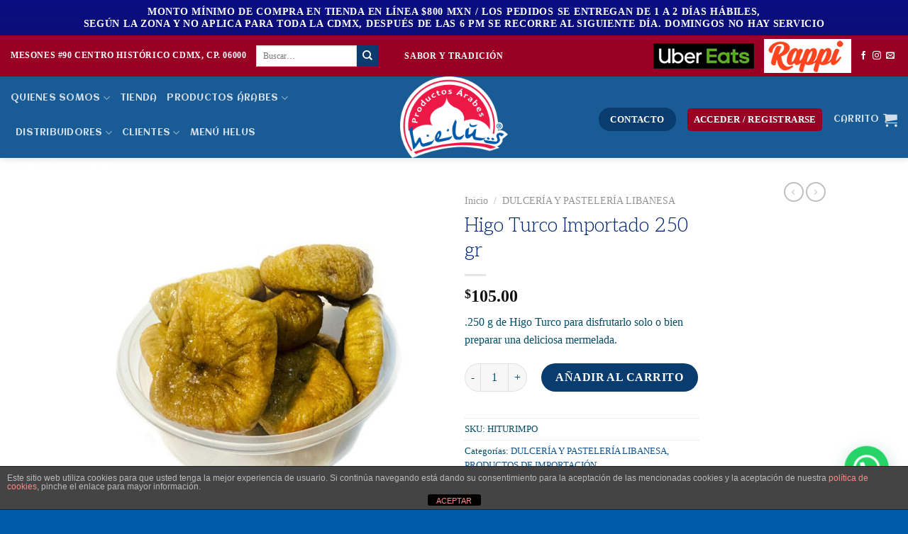

--- FILE ---
content_type: text/html; charset=UTF-8
request_url: https://www.helusproductosarabes.com/producto/higo-turco-importado-250-gr/
body_size: 42553
content:
<!DOCTYPE html><html lang="es" class="loading-site no-js"><head><meta charset="UTF-8" /><link rel="profile" href="http://gmpg.org/xfn/11" /><link rel="pingback" href="https://www.helusproductosarabes.com/xmlrpc.php" /> <script defer src="[data-uri]"></script> <title>Higo Turco Importado 250 gr &#8211; Helus Productos Árabes</title><meta name='robots' content='max-image-preview:large' /><style>img:is([sizes="auto" i], [sizes^="auto," i]) { contain-intrinsic-size: 3000px 1500px }</style><meta name="viewport" content="width=device-width, initial-scale=1" /><link rel='dns-prefetch' href='//capi-automation.s3.us-east-2.amazonaws.com' /><link rel='dns-prefetch' href='//cdn.jsdelivr.net' /><link rel='prefetch' href='https://usercontent.one/wp/www.helusproductosarabes.com/wp-content/themes/flatsome/assets/js/flatsome.js?ver=f2c57559524d9813afd4' /><link rel='prefetch' href='https://usercontent.one/wp/www.helusproductosarabes.com/wp-content/themes/flatsome/assets/js/chunk.slider.js?ver=3.17.2' /><link rel='prefetch' href='https://usercontent.one/wp/www.helusproductosarabes.com/wp-content/themes/flatsome/assets/js/chunk.popups.js?ver=3.17.2' /><link rel='prefetch' href='https://usercontent.one/wp/www.helusproductosarabes.com/wp-content/themes/flatsome/assets/js/chunk.tooltips.js?ver=3.17.2' /><link rel='prefetch' href='https://usercontent.one/wp/www.helusproductosarabes.com/wp-content/themes/flatsome/assets/js/woocommerce.js?ver=1a392523165907adee6a' /><link rel="alternate" type="application/rss+xml" title="Helus Productos Árabes &raquo; Feed" href="https://www.helusproductosarabes.com/feed/" /><link rel="alternate" type="application/rss+xml" title="Helus Productos Árabes &raquo; Feed de los comentarios" href="https://www.helusproductosarabes.com/comments/feed/" /><link rel="alternate" type="application/rss+xml" title="Helus Productos Árabes &raquo; Comentario Higo Turco Importado 250 gr del feed" href="https://www.helusproductosarabes.com/producto/higo-turco-importado-250-gr/feed/" />  <script src="//www.googletagmanager.com/gtag/js?id=G-5080F7BDRR"  data-cfasync="false" data-wpfc-render="false" type="text/javascript" async></script> <script data-cfasync="false" data-wpfc-render="false" type="text/javascript">var mi_version = '9.9.0';
				var mi_track_user = true;
				var mi_no_track_reason = '';
								var MonsterInsightsDefaultLocations = {"page_location":"https:\/\/www.helusproductosarabes.com\/producto\/higo-turco-importado-250-gr\/"};
								if ( typeof MonsterInsightsPrivacyGuardFilter === 'function' ) {
					var MonsterInsightsLocations = (typeof MonsterInsightsExcludeQuery === 'object') ? MonsterInsightsPrivacyGuardFilter( MonsterInsightsExcludeQuery ) : MonsterInsightsPrivacyGuardFilter( MonsterInsightsDefaultLocations );
				} else {
					var MonsterInsightsLocations = (typeof MonsterInsightsExcludeQuery === 'object') ? MonsterInsightsExcludeQuery : MonsterInsightsDefaultLocations;
				}

								var disableStrs = [
										'ga-disable-G-5080F7BDRR',
									];

				/* Function to detect opted out users */
				function __gtagTrackerIsOptedOut() {
					for (var index = 0; index < disableStrs.length; index++) {
						if (document.cookie.indexOf(disableStrs[index] + '=true') > -1) {
							return true;
						}
					}

					return false;
				}

				/* Disable tracking if the opt-out cookie exists. */
				if (__gtagTrackerIsOptedOut()) {
					for (var index = 0; index < disableStrs.length; index++) {
						window[disableStrs[index]] = true;
					}
				}

				/* Opt-out function */
				function __gtagTrackerOptout() {
					for (var index = 0; index < disableStrs.length; index++) {
						document.cookie = disableStrs[index] + '=true; expires=Thu, 31 Dec 2099 23:59:59 UTC; path=/';
						window[disableStrs[index]] = true;
					}
				}

				if ('undefined' === typeof gaOptout) {
					function gaOptout() {
						__gtagTrackerOptout();
					}
				}
								window.dataLayer = window.dataLayer || [];

				window.MonsterInsightsDualTracker = {
					helpers: {},
					trackers: {},
				};
				if (mi_track_user) {
					function __gtagDataLayer() {
						dataLayer.push(arguments);
					}

					function __gtagTracker(type, name, parameters) {
						if (!parameters) {
							parameters = {};
						}

						if (parameters.send_to) {
							__gtagDataLayer.apply(null, arguments);
							return;
						}

						if (type === 'event') {
														parameters.send_to = monsterinsights_frontend.v4_id;
							var hookName = name;
							if (typeof parameters['event_category'] !== 'undefined') {
								hookName = parameters['event_category'] + ':' + name;
							}

							if (typeof MonsterInsightsDualTracker.trackers[hookName] !== 'undefined') {
								MonsterInsightsDualTracker.trackers[hookName](parameters);
							} else {
								__gtagDataLayer('event', name, parameters);
							}
							
						} else {
							__gtagDataLayer.apply(null, arguments);
						}
					}

					__gtagTracker('js', new Date());
					__gtagTracker('set', {
						'developer_id.dZGIzZG': true,
											});
					if ( MonsterInsightsLocations.page_location ) {
						__gtagTracker('set', MonsterInsightsLocations);
					}
										__gtagTracker('config', 'G-5080F7BDRR', {"forceSSL":"true","link_attribution":"true"} );
										window.gtag = __gtagTracker;										(function () {
						/* https://developers.google.com/analytics/devguides/collection/analyticsjs/ */
						/* ga and __gaTracker compatibility shim. */
						var noopfn = function () {
							return null;
						};
						var newtracker = function () {
							return new Tracker();
						};
						var Tracker = function () {
							return null;
						};
						var p = Tracker.prototype;
						p.get = noopfn;
						p.set = noopfn;
						p.send = function () {
							var args = Array.prototype.slice.call(arguments);
							args.unshift('send');
							__gaTracker.apply(null, args);
						};
						var __gaTracker = function () {
							var len = arguments.length;
							if (len === 0) {
								return;
							}
							var f = arguments[len - 1];
							if (typeof f !== 'object' || f === null || typeof f.hitCallback !== 'function') {
								if ('send' === arguments[0]) {
									var hitConverted, hitObject = false, action;
									if ('event' === arguments[1]) {
										if ('undefined' !== typeof arguments[3]) {
											hitObject = {
												'eventAction': arguments[3],
												'eventCategory': arguments[2],
												'eventLabel': arguments[4],
												'value': arguments[5] ? arguments[5] : 1,
											}
										}
									}
									if ('pageview' === arguments[1]) {
										if ('undefined' !== typeof arguments[2]) {
											hitObject = {
												'eventAction': 'page_view',
												'page_path': arguments[2],
											}
										}
									}
									if (typeof arguments[2] === 'object') {
										hitObject = arguments[2];
									}
									if (typeof arguments[5] === 'object') {
										Object.assign(hitObject, arguments[5]);
									}
									if ('undefined' !== typeof arguments[1].hitType) {
										hitObject = arguments[1];
										if ('pageview' === hitObject.hitType) {
											hitObject.eventAction = 'page_view';
										}
									}
									if (hitObject) {
										action = 'timing' === arguments[1].hitType ? 'timing_complete' : hitObject.eventAction;
										hitConverted = mapArgs(hitObject);
										__gtagTracker('event', action, hitConverted);
									}
								}
								return;
							}

							function mapArgs(args) {
								var arg, hit = {};
								var gaMap = {
									'eventCategory': 'event_category',
									'eventAction': 'event_action',
									'eventLabel': 'event_label',
									'eventValue': 'event_value',
									'nonInteraction': 'non_interaction',
									'timingCategory': 'event_category',
									'timingVar': 'name',
									'timingValue': 'value',
									'timingLabel': 'event_label',
									'page': 'page_path',
									'location': 'page_location',
									'title': 'page_title',
									'referrer' : 'page_referrer',
								};
								for (arg in args) {
																		if (!(!args.hasOwnProperty(arg) || !gaMap.hasOwnProperty(arg))) {
										hit[gaMap[arg]] = args[arg];
									} else {
										hit[arg] = args[arg];
									}
								}
								return hit;
							}

							try {
								f.hitCallback();
							} catch (ex) {
							}
						};
						__gaTracker.create = newtracker;
						__gaTracker.getByName = newtracker;
						__gaTracker.getAll = function () {
							return [];
						};
						__gaTracker.remove = noopfn;
						__gaTracker.loaded = true;
						window['__gaTracker'] = __gaTracker;
					})();
									} else {
										console.log("");
					(function () {
						function __gtagTracker() {
							return null;
						}

						window['__gtagTracker'] = __gtagTracker;
						window['gtag'] = __gtagTracker;
					})();
									}</script>  <script defer src="[data-uri]"></script> <link rel='stylesheet' id='init_enqueue_style-css' href='https://usercontent.one/wp/www.helusproductosarabes.com/wp-content/plugins/recently-viewed-and-most-viewed-products/assets/css/ced_init.css?ver=1.0.13' type='text/css' media='all' /><link rel='stylesheet' id='rvmv-select2-css-css' href='https://usercontent.one/wp/www.helusproductosarabes.com/wp-content/plugins/woocommerce/assets/css/select2.css?ver=6.8.3' type='text/css' media='all' /><style id='wp-emoji-styles-inline-css' type='text/css'>img.wp-smiley, img.emoji {
		display: inline !important;
		border: none !important;
		box-shadow: none !important;
		height: 1em !important;
		width: 1em !important;
		margin: 0 0.07em !important;
		vertical-align: -0.1em !important;
		background: none !important;
		padding: 0 !important;
	}</style><style id='wp-block-library-inline-css' type='text/css'>:root{--wp-admin-theme-color:#007cba;--wp-admin-theme-color--rgb:0,124,186;--wp-admin-theme-color-darker-10:#006ba1;--wp-admin-theme-color-darker-10--rgb:0,107,161;--wp-admin-theme-color-darker-20:#005a87;--wp-admin-theme-color-darker-20--rgb:0,90,135;--wp-admin-border-width-focus:2px;--wp-block-synced-color:#7a00df;--wp-block-synced-color--rgb:122,0,223;--wp-bound-block-color:var(--wp-block-synced-color)}@media (min-resolution:192dpi){:root{--wp-admin-border-width-focus:1.5px}}.wp-element-button{cursor:pointer}:root{--wp--preset--font-size--normal:16px;--wp--preset--font-size--huge:42px}:root .has-very-light-gray-background-color{background-color:#eee}:root .has-very-dark-gray-background-color{background-color:#313131}:root .has-very-light-gray-color{color:#eee}:root .has-very-dark-gray-color{color:#313131}:root .has-vivid-green-cyan-to-vivid-cyan-blue-gradient-background{background:linear-gradient(135deg,#00d084,#0693e3)}:root .has-purple-crush-gradient-background{background:linear-gradient(135deg,#34e2e4,#4721fb 50%,#ab1dfe)}:root .has-hazy-dawn-gradient-background{background:linear-gradient(135deg,#faaca8,#dad0ec)}:root .has-subdued-olive-gradient-background{background:linear-gradient(135deg,#fafae1,#67a671)}:root .has-atomic-cream-gradient-background{background:linear-gradient(135deg,#fdd79a,#004a59)}:root .has-nightshade-gradient-background{background:linear-gradient(135deg,#330968,#31cdcf)}:root .has-midnight-gradient-background{background:linear-gradient(135deg,#020381,#2874fc)}.has-regular-font-size{font-size:1em}.has-larger-font-size{font-size:2.625em}.has-normal-font-size{font-size:var(--wp--preset--font-size--normal)}.has-huge-font-size{font-size:var(--wp--preset--font-size--huge)}.has-text-align-center{text-align:center}.has-text-align-left{text-align:left}.has-text-align-right{text-align:right}#end-resizable-editor-section{display:none}.aligncenter{clear:both}.items-justified-left{justify-content:flex-start}.items-justified-center{justify-content:center}.items-justified-right{justify-content:flex-end}.items-justified-space-between{justify-content:space-between}.screen-reader-text{border:0;clip-path:inset(50%);height:1px;margin:-1px;overflow:hidden;padding:0;position:absolute;width:1px;word-wrap:normal!important}.screen-reader-text:focus{background-color:#ddd;clip-path:none;color:#444;display:block;font-size:1em;height:auto;left:5px;line-height:normal;padding:15px 23px 14px;text-decoration:none;top:5px;width:auto;z-index:100000}html :where(.has-border-color){border-style:solid}html :where([style*=border-top-color]){border-top-style:solid}html :where([style*=border-right-color]){border-right-style:solid}html :where([style*=border-bottom-color]){border-bottom-style:solid}html :where([style*=border-left-color]){border-left-style:solid}html :where([style*=border-width]){border-style:solid}html :where([style*=border-top-width]){border-top-style:solid}html :where([style*=border-right-width]){border-right-style:solid}html :where([style*=border-bottom-width]){border-bottom-style:solid}html :where([style*=border-left-width]){border-left-style:solid}html :where(img[class*=wp-image-]){height:auto;max-width:100%}:where(figure){margin:0 0 1em}html :where(.is-position-sticky){--wp-admin--admin-bar--position-offset:var(--wp-admin--admin-bar--height,0px)}@media screen and (max-width:600px){html :where(.is-position-sticky){--wp-admin--admin-bar--position-offset:0px}}</style><style id='classic-theme-styles-inline-css' type='text/css'>/*! This file is auto-generated */
.wp-block-button__link{color:#fff;background-color:#32373c;border-radius:9999px;box-shadow:none;text-decoration:none;padding:calc(.667em + 2px) calc(1.333em + 2px);font-size:1.125em}.wp-block-file__button{background:#32373c;color:#fff;text-decoration:none}</style><link rel='stylesheet' id='front-estilos-css' href='https://usercontent.one/wp/www.helusproductosarabes.com/wp-content/plugins/asesor-cookies-para-la-ley-en-espana/html/front/estilos.css?ver=6.8.3' type='text/css' media='all' /><link rel='stylesheet' id='contact-form-7-css' href='https://usercontent.one/wp/www.helusproductosarabes.com/wp-content/plugins/contact-form-7/includes/css/styles.css?ver=6.1.3' type='text/css' media='all' /><style id='woocommerce-inline-inline-css' type='text/css'>.woocommerce form .form-row .required { visibility: visible; }</style><link rel='stylesheet' id='wpfront-notification-bar-css' href='https://usercontent.one/wp/www.helusproductosarabes.com/wp-content/plugins/wpfront-notification-bar/css/wpfront-notification-bar.min.css?ver=3.5.1.05102' type='text/css' media='all' /><link rel='stylesheet' id='brands-styles-css' href='https://usercontent.one/wp/www.helusproductosarabes.com/wp-content/plugins/woocommerce/assets/css/brands.css?ver=10.3.4' type='text/css' media='all' /><link rel='stylesheet' id='flatsome-main-css' href='https://usercontent.one/wp/www.helusproductosarabes.com/wp-content/themes/flatsome/assets/css/flatsome.css?ver=3.17.2' type='text/css' media='all' /><style id='flatsome-main-inline-css' type='text/css'>@font-face {
				font-family: "fl-icons";
				font-display: block;
				src: url(https://usercontent.one/wp/www.helusproductosarabes.com/wp-content/themes/flatsome/assets/css/icons/fl-icons.eot?v=3.17.2);
				src:
					url(https://usercontent.one/wp/www.helusproductosarabes.com/wp-content/themes/flatsome/assets/css/icons/fl-icons.eot#iefix?v=3.17.2) format("embedded-opentype"),
					url(https://usercontent.one/wp/www.helusproductosarabes.com/wp-content/themes/flatsome/assets/css/icons/fl-icons.woff2?v=3.17.2) format("woff2"),
					url(https://usercontent.one/wp/www.helusproductosarabes.com/wp-content/themes/flatsome/assets/css/icons/fl-icons.ttf?v=3.17.2) format("truetype"),
					url(https://usercontent.one/wp/www.helusproductosarabes.com/wp-content/themes/flatsome/assets/css/icons/fl-icons.woff?v=3.17.2) format("woff"),
					url(https://usercontent.one/wp/www.helusproductosarabes.com/wp-content/themes/flatsome/assets/css/icons/fl-icons.svg?v=3.17.2#fl-icons) format("svg");
			}</style><link rel='stylesheet' id='flatsome-shop-css' href='https://usercontent.one/wp/www.helusproductosarabes.com/wp-content/themes/flatsome/assets/css/flatsome-shop.css?ver=3.17.2' type='text/css' media='all' /><link rel='stylesheet' id='flatsome-style-css' href='https://usercontent.one/wp/www.helusproductosarabes.com/wp-content/themes/flatsome-child/style.css?ver=3.0' type='text/css' media='all' /> <script type="text/javascript" src="https://www.helusproductosarabes.com/wp-includes/js/jquery/jquery.min.js?ver=3.7.1" id="jquery-core-js"></script> <script defer type="text/javascript" src="https://www.helusproductosarabes.com/wp-includes/js/jquery/jquery-migrate.min.js?ver=3.4.1" id="jquery-migrate-js"></script> <script defer type="text/javascript" src="https://usercontent.one/wp/www.helusproductosarabes.com/wp-content/plugins/google-analytics-for-wordpress/assets/js/frontend-gtag.min.js?ver=9.9.0" id="monsterinsights-frontend-script-js" data-wp-strategy="async"></script> <script data-cfasync="false" data-wpfc-render="false" type="text/javascript" id='monsterinsights-frontend-script-js-extra'>var monsterinsights_frontend = {"js_events_tracking":"true","download_extensions":"doc,pdf,ppt,zip,xls,docx,pptx,xlsx","inbound_paths":"[{\"path\":\"\\\/go\\\/\",\"label\":\"affiliate\"},{\"path\":\"\\\/recommend\\\/\",\"label\":\"affiliate\"}]","home_url":"https:\/\/www.helusproductosarabes.com","hash_tracking":"false","v4_id":"G-5080F7BDRR"};</script> <script defer id="front-principal-js-extra" src="[data-uri]"></script> <script defer type="text/javascript" src="https://usercontent.one/wp/www.helusproductosarabes.com/wp-content/plugins/asesor-cookies-para-la-ley-en-espana/html/front/principal.js?ver=6.8.3" id="front-principal-js"></script> <script defer type="text/javascript" src="https://usercontent.one/wp/www.helusproductosarabes.com/wp-content/plugins/woocommerce/assets/js/jquery-blockui/jquery.blockUI.min.js?ver=2.7.0-wc.10.3.4" id="wc-jquery-blockui-js" data-wp-strategy="defer"></script> <script defer id="wc-add-to-cart-js-extra" src="[data-uri]"></script> <script type="text/javascript" src="https://usercontent.one/wp/www.helusproductosarabes.com/wp-content/plugins/woocommerce/assets/js/frontend/add-to-cart.min.js?ver=10.3.4" id="wc-add-to-cart-js" defer="defer" data-wp-strategy="defer"></script> <script defer id="wc-single-product-js-extra" src="[data-uri]"></script> <script type="text/javascript" src="https://usercontent.one/wp/www.helusproductosarabes.com/wp-content/plugins/woocommerce/assets/js/frontend/single-product.min.js?ver=10.3.4" id="wc-single-product-js" defer="defer" data-wp-strategy="defer"></script> <script defer type="text/javascript" src="https://usercontent.one/wp/www.helusproductosarabes.com/wp-content/plugins/woocommerce/assets/js/js-cookie/js.cookie.min.js?ver=2.1.4-wc.10.3.4" id="wc-js-cookie-js" data-wp-strategy="defer"></script> <script defer type="text/javascript" src="https://usercontent.one/wp/www.helusproductosarabes.com/wp-content/plugins/wpfront-notification-bar/js/wpfront-notification-bar.min.js?ver=3.5.1.05102" id="wpfront-notification-bar-js"></script> <link rel="https://api.w.org/" href="https://www.helusproductosarabes.com/wp-json/" /><link rel="alternate" title="JSON" type="application/json" href="https://www.helusproductosarabes.com/wp-json/wp/v2/product/2353" /><link rel="EditURI" type="application/rsd+xml" title="RSD" href="https://www.helusproductosarabes.com/xmlrpc.php?rsd" /><meta name="generator" content="WordPress 6.8.3" /><meta name="generator" content="WooCommerce 10.3.4" /><link rel="canonical" href="https://www.helusproductosarabes.com/producto/higo-turco-importado-250-gr/" /><link rel='shortlink' href='https://www.helusproductosarabes.com/?p=2353' /><link rel="alternate" title="oEmbed (JSON)" type="application/json+oembed" href="https://www.helusproductosarabes.com/wp-json/oembed/1.0/embed?url=https%3A%2F%2Fwww.helusproductosarabes.com%2Fproducto%2Fhigo-turco-importado-250-gr%2F" /><link rel="alternate" title="oEmbed (XML)" type="text/xml+oembed" href="https://www.helusproductosarabes.com/wp-json/oembed/1.0/embed?url=https%3A%2F%2Fwww.helusproductosarabes.com%2Fproducto%2Fhigo-turco-importado-250-gr%2F&#038;format=xml" /> <style>.bg{opacity: 0; transition: opacity 1s; -webkit-transition: opacity 1s;} .bg-loaded{opacity: 1;}</style><noscript><style>.woocommerce-product-gallery{ opacity: 1 !important; }</style></noscript> <script defer src="[data-uri]"></script>  <script defer src="[data-uri]"></script> <link rel="icon" href="https://usercontent.one/wp/www.helusproductosarabes.com/wp-content/uploads/2020/05/cropped-favicon-helus-32x32.png" sizes="32x32" /><link rel="icon" href="https://usercontent.one/wp/www.helusproductosarabes.com/wp-content/uploads/2020/05/cropped-favicon-helus-192x192.png" sizes="192x192" /><link rel="apple-touch-icon" href="https://usercontent.one/wp/www.helusproductosarabes.com/wp-content/uploads/2020/05/cropped-favicon-helus-180x180.png" /><meta name="msapplication-TileImage" content="https://usercontent.one/wp/www.helusproductosarabes.com/wp-content/uploads/2020/05/cropped-favicon-helus-270x270.png" /><style id="custom-css" type="text/css">:root {--primary-color: #980024;}.header-main{height: 115px}#logo img{max-height: 115px}#logo{width:200px;}.header-bottom{min-height: 55px}.header-top{min-height: 30px}.transparent .header-main{height: 89px}.transparent #logo img{max-height: 89px}.has-transparent + .page-title:first-of-type,.has-transparent + #main > .page-title,.has-transparent + #main > div > .page-title,.has-transparent + #main .page-header-wrapper:first-of-type .page-title{padding-top: 119px;}.header.show-on-scroll,.stuck .header-main{height:90px!important}.stuck #logo img{max-height: 90px!important}.search-form{ width: 31%;}.header-bg-color {background-color: rgba(1,74,137,0.9)}.header-bottom {background-color: #f1f1f1}.header-main .nav > li > a{line-height: 29px }.header-wrapper:not(.stuck) .header-main .header-nav{margin-top: 6px }.stuck .header-main .nav > li > a{line-height: 50px }@media (max-width: 549px) {.header-main{height: 70px}#logo img{max-height: 70px}}.nav-dropdown{font-size:87%}.nav-dropdown-has-arrow li.has-dropdown:after{border-bottom-color: #930121;}.nav .nav-dropdown{background-color: #930121}/* Color */.accordion-title.active, .has-icon-bg .icon .icon-inner,.logo a, .primary.is-underline, .primary.is-link, .badge-outline .badge-inner, .nav-outline > li.active> a,.nav-outline >li.active > a, .cart-icon strong,[data-color='primary'], .is-outline.primary{color: #980024;}/* Color !important */[data-text-color="primary"]{color: #980024!important;}/* Background Color */[data-text-bg="primary"]{background-color: #980024;}/* Background */.scroll-to-bullets a,.featured-title, .label-new.menu-item > a:after, .nav-pagination > li > .current,.nav-pagination > li > span:hover,.nav-pagination > li > a:hover,.has-hover:hover .badge-outline .badge-inner,button[type="submit"], .button.wc-forward:not(.checkout):not(.checkout-button), .button.submit-button, .button.primary:not(.is-outline),.featured-table .title,.is-outline:hover, .has-icon:hover .icon-label,.nav-dropdown-bold .nav-column li > a:hover, .nav-dropdown.nav-dropdown-bold > li > a:hover, .nav-dropdown-bold.dark .nav-column li > a:hover, .nav-dropdown.nav-dropdown-bold.dark > li > a:hover, .header-vertical-menu__opener ,.is-outline:hover, .tagcloud a:hover,.grid-tools a, input[type='submit']:not(.is-form), .box-badge:hover .box-text, input.button.alt,.nav-box > li > a:hover,.nav-box > li.active > a,.nav-pills > li.active > a ,.current-dropdown .cart-icon strong, .cart-icon:hover strong, .nav-line-bottom > li > a:before, .nav-line-grow > li > a:before, .nav-line > li > a:before,.banner, .header-top, .slider-nav-circle .flickity-prev-next-button:hover svg, .slider-nav-circle .flickity-prev-next-button:hover .arrow, .primary.is-outline:hover, .button.primary:not(.is-outline), input[type='submit'].primary, input[type='submit'].primary, input[type='reset'].button, input[type='button'].primary, .badge-inner{background-color: #980024;}/* Border */.nav-vertical.nav-tabs > li.active > a,.scroll-to-bullets a.active,.nav-pagination > li > .current,.nav-pagination > li > span:hover,.nav-pagination > li > a:hover,.has-hover:hover .badge-outline .badge-inner,.accordion-title.active,.featured-table,.is-outline:hover, .tagcloud a:hover,blockquote, .has-border, .cart-icon strong:after,.cart-icon strong,.blockUI:before, .processing:before,.loading-spin, .slider-nav-circle .flickity-prev-next-button:hover svg, .slider-nav-circle .flickity-prev-next-button:hover .arrow, .primary.is-outline:hover{border-color: #980024}.nav-tabs > li.active > a{border-top-color: #980024}.widget_shopping_cart_content .blockUI.blockOverlay:before { border-left-color: #980024 }.woocommerce-checkout-review-order .blockUI.blockOverlay:before { border-left-color: #980024 }/* Fill */.slider .flickity-prev-next-button:hover svg,.slider .flickity-prev-next-button:hover .arrow{fill: #980024;}/* Focus */.primary:focus-visible, .submit-button:focus-visible, button[type="submit"]:focus-visible { outline-color: #980024!important; }/* Background Color */[data-icon-label]:after, .secondary.is-underline:hover,.secondary.is-outline:hover,.icon-label,.button.secondary:not(.is-outline),.button.alt:not(.is-outline), .badge-inner.on-sale, .button.checkout, .single_add_to_cart_button, .current .breadcrumb-step{ background-color:#0a3d6f; }[data-text-bg="secondary"]{background-color: #0a3d6f;}/* Color */.secondary.is-underline,.secondary.is-link, .secondary.is-outline,.stars a.active, .star-rating:before, .woocommerce-page .star-rating:before,.star-rating span:before, .color-secondary{color: #0a3d6f}/* Color !important */[data-text-color="secondary"]{color: #0a3d6f!important;}/* Border */.secondary.is-outline:hover{border-color:#0a3d6f}/* Focus */.secondary:focus-visible, .alt:focus-visible { outline-color: #0a3d6f!important; }.success.is-underline:hover,.success.is-outline:hover,.success{background-color: #000000}.success-color, .success.is-link, .success.is-outline{color: #000000;}.success-border{border-color: #000000!important;}/* Color !important */[data-text-color="success"]{color: #000000!important;}/* Background Color */[data-text-bg="success"]{background-color: #000000;}body{color: #074d68}h1,h2,h3,h4,h5,h6,.heading-font{color: #012574;}body{font-size: 100%;}@media screen and (max-width: 549px){body{font-size: 100%;}}body{font-family: initial;}.nav > li > a {font-family: Aclonica, sans-serif;}.mobile-sidebar-levels-2 .nav > li > ul > li > a {font-family: Aclonica, sans-serif;}.nav > li > a,.mobile-sidebar-levels-2 .nav > li > ul > li > a {font-weight: 400;font-style: normal;}h1,h2,h3,h4,h5,h6,.heading-font, .off-canvas-center .nav-sidebar.nav-vertical > li > a{font-family: Aleo, sans-serif;}h1,h2,h3,h4,h5,h6,.heading-font,.banner h1,.banner h2 {font-weight: 300;font-style: normal;}.alt-font{font-family: "Dancing Script", sans-serif;}.alt-font {font-weight: 400!important;font-style: normal!important;}.breadcrumbs{text-transform: none;}a{color: #12538b;}.widget a{color: #012183;}.widget a:hover{color: ;}.widget .tagcloud a:hover{border-color: ; background-color: ;}.has-equal-box-heights .box-image {padding-top: 100%;}.badge-inner.on-sale{background-color: #dd3333}.pswp__bg,.mfp-bg.mfp-ready{background-color: #db0f0f}@media screen and (min-width: 550px){.products .box-vertical .box-image{min-width: 247px!important;width: 247px!important;}}.footer-2{background-image: url('https://usercontent.one/wp/www.helusproductosarabes.com/wp-content/uploads/2020/06/banner-roj.jpg');}.footer-2{background-color: #005aaa}.absolute-footer, html{background-color: #005aaa}button[name='update_cart'] { display: none; }.nav-vertical-fly-out > li + li {border-top-width: 1px; border-top-style: solid;}.label-new.menu-item > a:after{content:"Nuevo";}.label-hot.menu-item > a:after{content:"Caliente";}.label-sale.menu-item > a:after{content:"Oferta";}.label-popular.menu-item > a:after{content:"Populares";}</style><style id="kirki-inline-styles">/* vietnamese */
@font-face {
  font-family: 'Aleo';
  font-style: normal;
  font-weight: 300;
  font-display: swap;
  src: url(https://usercontent.one/wp/www.helusproductosarabes.com/wp-content/fonts/aleo/c4m61nF8G8_s6gHhIOX0IYBo_KIpGlP1FokIDQtIVooiPw.woff) format('woff');
  unicode-range: U+0102-0103, U+0110-0111, U+0128-0129, U+0168-0169, U+01A0-01A1, U+01AF-01B0, U+0300-0301, U+0303-0304, U+0308-0309, U+0323, U+0329, U+1EA0-1EF9, U+20AB;
}
/* latin-ext */
@font-face {
  font-family: 'Aleo';
  font-style: normal;
  font-weight: 300;
  font-display: swap;
  src: url(https://usercontent.one/wp/www.helusproductosarabes.com/wp-content/fonts/aleo/c4m61nF8G8_s6gHhIOX0IYBo_KIpGlP0FokIDQtIVooiPw.woff) format('woff');
  unicode-range: U+0100-02BA, U+02BD-02C5, U+02C7-02CC, U+02CE-02D7, U+02DD-02FF, U+0304, U+0308, U+0329, U+1D00-1DBF, U+1E00-1E9F, U+1EF2-1EFF, U+2020, U+20A0-20AB, U+20AD-20C0, U+2113, U+2C60-2C7F, U+A720-A7FF;
}
/* latin */
@font-face {
  font-family: 'Aleo';
  font-style: normal;
  font-weight: 300;
  font-display: swap;
  src: url(https://usercontent.one/wp/www.helusproductosarabes.com/wp-content/fonts/aleo/c4m61nF8G8_s6gHhIOX0IYBo_KIpGlP6FokIDQtIVoo.woff) format('woff');
  unicode-range: U+0000-00FF, U+0131, U+0152-0153, U+02BB-02BC, U+02C6, U+02DA, U+02DC, U+0304, U+0308, U+0329, U+2000-206F, U+20AC, U+2122, U+2191, U+2193, U+2212, U+2215, U+FEFF, U+FFFD;
}/* latin-ext */
@font-face {
  font-family: 'Aclonica';
  font-style: normal;
  font-weight: 400;
  font-display: swap;
  src: url(https://usercontent.one/wp/www.helusproductosarabes.com/wp-content/fonts/aclonica/K2FyfZJVlfNNSEBXGY7aAomKBSLyXWo.woff) format('woff');
  unicode-range: U+0100-02BA, U+02BD-02C5, U+02C7-02CC, U+02CE-02D7, U+02DD-02FF, U+0304, U+0308, U+0329, U+1D00-1DBF, U+1E00-1E9F, U+1EF2-1EFF, U+2020, U+20A0-20AB, U+20AD-20C0, U+2113, U+2C60-2C7F, U+A720-A7FF;
}
/* latin */
@font-face {
  font-family: 'Aclonica';
  font-style: normal;
  font-weight: 400;
  font-display: swap;
  src: url(https://usercontent.one/wp/www.helusproductosarabes.com/wp-content/fonts/aclonica/K2FyfZJVlfNNSEBXGY7UAomKBSLy.woff) format('woff');
  unicode-range: U+0000-00FF, U+0131, U+0152-0153, U+02BB-02BC, U+02C6, U+02DA, U+02DC, U+0304, U+0308, U+0329, U+2000-206F, U+20AC, U+2122, U+2191, U+2193, U+2212, U+2215, U+FEFF, U+FFFD;
}/* vietnamese */
@font-face {
  font-family: 'Dancing Script';
  font-style: normal;
  font-weight: 400;
  font-display: swap;
  src: url(https://usercontent.one/wp/www.helusproductosarabes.com/wp-content/fonts/dancing-script/If2cXTr6YS-zF4S-kcSWSVi_sxjsohD9F50Ruu7BMSo3Rep6hNX6pmRMjLo.woff) format('woff');
  unicode-range: U+0102-0103, U+0110-0111, U+0128-0129, U+0168-0169, U+01A0-01A1, U+01AF-01B0, U+0300-0301, U+0303-0304, U+0308-0309, U+0323, U+0329, U+1EA0-1EF9, U+20AB;
}
/* latin-ext */
@font-face {
  font-family: 'Dancing Script';
  font-style: normal;
  font-weight: 400;
  font-display: swap;
  src: url(https://usercontent.one/wp/www.helusproductosarabes.com/wp-content/fonts/dancing-script/If2cXTr6YS-zF4S-kcSWSVi_sxjsohD9F50Ruu7BMSo3ROp6hNX6pmRMjLo.woff) format('woff');
  unicode-range: U+0100-02BA, U+02BD-02C5, U+02C7-02CC, U+02CE-02D7, U+02DD-02FF, U+0304, U+0308, U+0329, U+1D00-1DBF, U+1E00-1E9F, U+1EF2-1EFF, U+2020, U+20A0-20AB, U+20AD-20C0, U+2113, U+2C60-2C7F, U+A720-A7FF;
}
/* latin */
@font-face {
  font-family: 'Dancing Script';
  font-style: normal;
  font-weight: 400;
  font-display: swap;
  src: url(https://usercontent.one/wp/www.helusproductosarabes.com/wp-content/fonts/dancing-script/If2cXTr6YS-zF4S-kcSWSVi_sxjsohD9F50Ruu7BMSo3Sup6hNX6pmRM.woff) format('woff');
  unicode-range: U+0000-00FF, U+0131, U+0152-0153, U+02BB-02BC, U+02C6, U+02DA, U+02DC, U+0304, U+0308, U+0329, U+2000-206F, U+20AC, U+2122, U+2191, U+2193, U+2212, U+2215, U+FEFF, U+FFFD;
}</style></head><body class="wp-singular product-template-default single single-product postid-2353 wp-theme-flatsome wp-child-theme-flatsome-child theme-flatsome woocommerce woocommerce-page woocommerce-no-js full-width header-shadow nav-dropdown-has-arrow nav-dropdown-has-shadow has-lightbox"><style type="text/css">#wpfront-notification-bar, #wpfront-notification-bar-editor            {
            background: #080E82;
            background: -moz-linear-gradient(top, #080E82 0%, #0D0F77 100%);
            background: -webkit-gradient(linear, left top, left bottom, color-stop(0%,#080E82), color-stop(100%,#0D0F77));
            background: -webkit-linear-gradient(top, #080E82 0%,#0D0F77 100%);
            background: -o-linear-gradient(top, #080E82 0%,#0D0F77 100%);
            background: -ms-linear-gradient(top, #080E82 0%,#0D0F77 100%);
            background: linear-gradient(to bottom, #080E82 0%, #0D0F77 100%);
            filter: progid:DXImageTransform.Microsoft.gradient( startColorstr='#080E82', endColorstr='#0D0F77',GradientType=0 );
            background-repeat: no-repeat;
                        }
            #wpfront-notification-bar div.wpfront-message, #wpfront-notification-bar-editor.wpfront-message            {
            color: #ffffff;
                        }
            #wpfront-notification-bar a.wpfront-button, #wpfront-notification-bar-editor a.wpfront-button            {
            background: #ffffff;
            background: -moz-linear-gradient(top, #ffffff 0%, #ffffff 100%);
            background: -webkit-gradient(linear, left top, left bottom, color-stop(0%,#ffffff), color-stop(100%,#ffffff));
            background: -webkit-linear-gradient(top, #ffffff 0%,#ffffff 100%);
            background: -o-linear-gradient(top, #ffffff 0%,#ffffff 100%);
            background: -ms-linear-gradient(top, #ffffff 0%,#ffffff 100%);
            background: linear-gradient(to bottom, #ffffff 0%, #ffffff 100%);
            filter: progid:DXImageTransform.Microsoft.gradient( startColorstr='#ffffff', endColorstr='#ffffff',GradientType=0 );

            background-repeat: no-repeat;
            color: #ffffff;
            }
            #wpfront-notification-bar-open-button            {
            background-color: #0B2CA3;
            right: 10px;
                        }
            #wpfront-notification-bar-open-button.top                {
                background-image: url(https://usercontent.one/wp/www.helusproductosarabes.com/wp-content/plugins/wpfront-notification-bar/images/arrow_down.png);
                }

                #wpfront-notification-bar-open-button.bottom                {
                background-image: url(https://usercontent.one/wp/www.helusproductosarabes.com/wp-content/plugins/wpfront-notification-bar/images/arrow_up.png);
                }
                #wpfront-notification-bar-table, .wpfront-notification-bar tbody, .wpfront-notification-bar tr            {
                        }
            #wpfront-notification-bar div.wpfront-close            {
            border: 1px solid #000000;
            background-color: #000000;
            color: #000000;
            }
            #wpfront-notification-bar div.wpfront-close:hover            {
            border: 1px solid #aaaaaa;
            background-color: #aaaaaa;
            }
             #wpfront-notification-bar-spacer { display:block; }</style><div id="wpfront-notification-bar-spacer" class="wpfront-notification-bar-spacer  hidden"><div id="wpfront-notification-bar-open-button" aria-label="reopen" role="button" class="wpfront-notification-bar-open-button hidden top wpfront-bottom-shadow"></div><div id="wpfront-notification-bar" class="wpfront-notification-bar wpfront-fixed top "><table id="wpfront-notification-bar-table" border="0" cellspacing="0" cellpadding="0" role="presentation"><tr><td><div class="wpfront-message wpfront-div"><p class="uppercase thin-font" style="text-align: center"><strong>MONTO MÍNIMO DE COMPRA EN TIENDA EN LÍNEA $800 MXN / </strong><strong>los pedidos se entregan de 1 a 2 días hábiles, </strong></p><p class="uppercase thin-font" style="text-align: center"><strong>según la zona y no aplica para toda la CDMX, Después de las 6 pm se recorre al siguiente día. domingos no hay servicio</strong></p></div></td></tr></table></div></div> <script defer src="[data-uri]"></script> <a class="skip-link screen-reader-text" href="#main">Saltar al contenido</a><div id="wrapper"><header id="header" class="header header-full-width has-sticky sticky-jump"><div class="header-wrapper"><div id="top-bar" class="header-top hide-for-sticky nav-dark flex-has-center"><div class="flex-row container"><div class="flex-col hide-for-medium flex-left"><ul class="nav nav-left medium-nav-center nav-small  nav-line-bottom"><li class="html custom html_topbar_left"><strong class="uppercase">MESONES #90 CENTRO HISTÓRICO CDMX,  CP. 06000</strong></li><li class="header-search-form search-form html relative has-icon"><div class="header-search-form-wrapper"><div class="searchform-wrapper ux-search-box relative is-normal"><form role="search" method="get" class="searchform" action="https://www.helusproductosarabes.com/"><div class="flex-row relative"><div class="flex-col flex-grow"> <label class="screen-reader-text" for="woocommerce-product-search-field-0">Buscar por:</label> <input type="search" id="woocommerce-product-search-field-0" class="search-field mb-0" placeholder="Buscar&hellip;" value="" name="s" /> <input type="hidden" name="post_type" value="product" /></div><div class="flex-col"> <button type="submit" value="Buscar" class="ux-search-submit submit-button secondary button  icon mb-0" aria-label="Enviar"> <i class="icon-search" ></i> </button></div></div><div class="live-search-results text-left z-top"></div></form></div></div></li></ul></div><div class="flex-col hide-for-medium flex-center"><ul class="nav nav-center nav-small  nav-line-bottom"><li class="html custom html_nav_position_text_top"><strong class="uppercase">SABOR Y TRADICIÓN</strong></li></ul></div><div class="flex-col hide-for-medium flex-right"><ul class="nav top-bar-nav nav-right nav-small  nav-line-bottom"><li class="html custom html_topbar_right"><a href="https://www.ubereats.com/mx"> <img src="https://usercontent.one/wp/www.helusproductosarabes.com/wp-content/uploads/2022/11/uber-eats.jpg"> </a></li><li class="html custom html_top_right_text"><a href="https://www.rappi.com.mx/restaurantes/1923222638-helus-comida-libanesa"> <img src="https://usercontent.one/wp/www.helusproductosarabes.com/wp-content/uploads/2022/11/rappi.jpg"> </a></li><li class="html header-social-icons ml-0"><div class="social-icons follow-icons" ><a href="https://www.facebook.com/helusproductos/" target="_blank" rel="noopener noreferrer nofollow" data-label="Facebook" class="icon plain facebook tooltip" title="Síguenos en Facebook" aria-label="Síguenos en Facebook" ><i class="icon-facebook" ></i></a><a href="https://www.instagram.com/helusproductosarabes/" target="_blank" rel="noopener noreferrer nofollow" data-label="Instagram" class="icon plain instagram tooltip" title="Síguenos en Instagram" aria-label="Síguenos en Instagram" ><i class="icon-instagram" ></i></a><a href="mailto:contacto@helusproductosarabes.com" data-label="E-mail" target="_blank" rel="nofollow" class="icon plain email tooltip" title="Envíanos un email" aria-label="Envíanos un email" ><i class="icon-envelop" ></i></a></div></li></ul></div><div class="flex-col show-for-medium flex-grow"><ul class="nav nav-center nav-small mobile-nav  nav-line-bottom"><li class="html custom html_topbar_left"><strong class="uppercase">MESONES #90 CENTRO HISTÓRICO CDMX,  CP. 06000</strong></li></ul></div></div></div><div id="masthead" class="header-main show-logo-center nav-dark"><div class="header-inner flex-row container logo-center medium-logo-center" role="navigation"><div id="logo" class="flex-col logo"> <a href="https://www.helusproductosarabes.com/" title="Helus Productos Árabes - Productos Árabes" rel="home"> <img width="203" height="153" src="https://usercontent.one/wp/www.helusproductosarabes.com/wp-content/uploads/2020/05/HELUS-COLOR-1.png" class="header_logo header-logo" alt="Helus Productos Árabes"/><img  width="203" height="153" src="https://usercontent.one/wp/www.helusproductosarabes.com/wp-content/uploads/2020/05/HELUS-COLOR-1.png" class="header-logo-dark" alt="Helus Productos Árabes"/></a></div><div class="flex-col show-for-medium flex-left"><ul class="mobile-nav nav nav-left "><li class="nav-icon has-icon"> <a href="#" data-open="#main-menu" data-pos="left" data-bg="main-menu-overlay" data-color="" class="is-small" aria-label="Menú" aria-controls="main-menu" aria-expanded="false"> <i class="icon-menu" ></i> </a></li></ul></div><div class="flex-col hide-for-medium flex-left
 "><ul class="header-nav header-nav-main nav nav-left  nav-line-bottom nav-uppercase" ><li id="menu-item-693" class="menu-item menu-item-type-post_type menu-item-object-page menu-item-has-children menu-item-693 menu-item-design-default has-dropdown"><a href="https://www.helusproductosarabes.com/quienes-somos/" class="nav-top-link" aria-expanded="false" aria-haspopup="menu">Quienes Somos<i class="icon-angle-down" ></i></a><ul class="sub-menu nav-dropdown nav-dropdown-simple dark"><li id="menu-item-660" class="menu-item menu-item-type-post_type menu-item-object-page menu-item-660"><a href="https://www.helusproductosarabes.com/historia/">HISTORIA</a></li><li id="menu-item-1120" class="menu-item menu-item-type-post_type menu-item-object-page menu-item-1120"><a href="https://www.helusproductosarabes.com/nuestros-valores/">NUESTROS VALORES</a></li><li id="menu-item-1021" class="menu-item menu-item-type-post_type menu-item-object-page menu-item-1021"><a href="https://www.helusproductosarabes.com/galeria/">GALERÍA</a></li></ul></li><li id="menu-item-548" class="menu-item menu-item-type-post_type menu-item-object-page current_page_parent menu-item-548 menu-item-design-default"><a href="https://www.helusproductosarabes.com/tienda/" class="nav-top-link">Tienda</a></li><li id="menu-item-16821" class="menu-item menu-item-type-post_type menu-item-object-page menu-item-has-children menu-item-16821 menu-item-design-default has-dropdown"><a href="https://www.helusproductosarabes.com/productos-arabes-helus/" class="nav-top-link" aria-expanded="false" aria-haspopup="menu">PRODUCTOS ÁRABES<i class="icon-angle-down" ></i></a><ul class="sub-menu nav-dropdown nav-dropdown-simple dark"><li id="menu-item-1075" class="menu-item menu-item-type-taxonomy menu-item-object-product_cat menu-item-1075"><a href="https://www.helusproductosarabes.com/categoria/pan-arabe/">PAN ÁRABE</a></li><li id="menu-item-2344" class="menu-item menu-item-type-taxonomy menu-item-object-product_cat current-product-ancestor current-menu-parent current-product-parent menu-item-2344 active"><a href="https://www.helusproductosarabes.com/categoria/productos-de-importacion/">PRODUCTOS DE IMPORTACIÓN</a></li><li id="menu-item-1074" class="menu-item menu-item-type-taxonomy menu-item-object-product_cat menu-item-1074"><a href="https://www.helusproductosarabes.com/categoria/entremeses-libaneses/">ENTREMESES LIBANESES</a></li><li id="menu-item-1080" class="menu-item menu-item-type-taxonomy menu-item-object-product_cat menu-item-1080"><a href="https://www.helusproductosarabes.com/categoria/empanadas-estilo-libanes/">EMPANADAS SENCILLAS ESTILO LIBANÉS</a></li><li id="menu-item-1076" class="menu-item menu-item-type-taxonomy menu-item-object-product_cat menu-item-1076"><a href="https://www.helusproductosarabes.com/categoria/empanadas-combinadas-estilo-libanes/">EMPANADAS COMBINADAS ESTILO LIBANES</a></li><li id="menu-item-1079" class="menu-item menu-item-type-taxonomy menu-item-object-product_cat menu-item-1079"><a href="https://www.helusproductosarabes.com/categoria/galletas-con-ajonjoli/">GALLETAS CON AJONJOLÍ</a></li><li id="menu-item-1078" class="menu-item menu-item-type-taxonomy menu-item-object-product_cat current-product-ancestor current-menu-parent current-product-parent menu-item-1078 active"><a href="https://www.helusproductosarabes.com/categoria/dulceria-y-pasteleria-libanesa/">DULCERÍA Y PASTELERÍA LIBANESA</a></li><li id="menu-item-1082" class="menu-item menu-item-type-taxonomy menu-item-object-product_cat menu-item-1082"><a href="https://www.helusproductosarabes.com/categoria/aceitunas-kalamata/">ACEITUNAS KALAMATA</a></li><li id="menu-item-1077" class="menu-item menu-item-type-taxonomy menu-item-object-product_cat menu-item-1077"><a href="https://www.helusproductosarabes.com/categoria/abarrotes-comida-arabe/">ABARROTES COMIDA ÁRABE</a></li><li id="menu-item-2398" class="menu-item menu-item-type-taxonomy menu-item-object-product_cat menu-item-2398"><a href="https://www.helusproductosarabes.com/categoria/bebidas-libanesas/">BEBIDAS LIBANESAS</a></li><li id="menu-item-1081" class="menu-item menu-item-type-taxonomy menu-item-object-product_cat menu-item-1081"><a href="https://www.helusproductosarabes.com/categoria/utensilios-de-cocina-arabe/">UTENSILIOS DE COCINA ARABE</a></li><li id="menu-item-13578" class="menu-item menu-item-type-taxonomy menu-item-object-product_cat menu-item-13578"><a href="https://www.helusproductosarabes.com/categoria/libros/">LIBROS</a></li></ul></li><li id="menu-item-3020" class="menu-item menu-item-type-post_type menu-item-object-page menu-item-has-children menu-item-3020 menu-item-design-default has-dropdown"><a href="https://www.helusproductosarabes.com/distribuidores/" class="nav-top-link" aria-expanded="false" aria-haspopup="menu">Distribuidores<i class="icon-angle-down" ></i></a><ul class="sub-menu nav-dropdown nav-dropdown-simple dark"><li id="menu-item-16812" class="menu-item menu-item-type-post_type menu-item-object-page menu-item-16812"><a href="https://www.helusproductosarabes.com/comida-y-productos-kosher/">COMIDA Y PRODUCTOS KOSHER</a></li><li id="menu-item-16811" class="menu-item menu-item-type-post_type menu-item-object-page menu-item-16811"><a href="https://www.helusproductosarabes.com/comida-libanesa-y-pan-arabe/">COMIDA LIBANESA Y PAN ARABE</a></li><li id="menu-item-16675" class="menu-item menu-item-type-post_type menu-item-object-page menu-item-16675"><a href="https://www.helusproductosarabes.com/comida-arabe-y-libanes/">COMIDA ÁRABE Y LIBANES EN MÉXICO</a></li><li id="menu-item-16667" class="menu-item menu-item-type-post_type menu-item-object-page menu-item-16667"><a href="https://www.helusproductosarabes.com/palitos-de-ajonjoli-y-pimienta-arabe/">PALITOS DE AJONJOLÍ Y PIMIENTA ÁRABE</a></li><li id="menu-item-16676" class="menu-item menu-item-type-post_type menu-item-object-page menu-item-16676"><a href="https://www.helusproductosarabes.com/botana-habibi-y-semola-de-trigo/">BOTANA HABIBI Y SÉMOLA DE TRIGO</a></li><li id="menu-item-16677" class="menu-item menu-item-type-post_type menu-item-object-page menu-item-16677"><a href="https://www.helusproductosarabes.com/jocoque-liquido-y-seco/">JOCOQUE LIQUIDO Y SECO</a></li><li id="menu-item-16670" class="menu-item menu-item-type-post_type menu-item-object-page menu-item-16670"><a href="https://www.helusproductosarabes.com/pan-de-pita-recetas/">PAN DE PITA RECETAS</a></li><li id="menu-item-16673" class="menu-item menu-item-type-post_type menu-item-object-page menu-item-16673"><a href="https://www.helusproductosarabes.com/panes-para-pita-y-empanas-rellenas/">PANES PARA PITA Y EMPANADA RELLENAS</a></li><li id="menu-item-16813" class="menu-item menu-item-type-post_type menu-item-object-page menu-item-16813"><a href="https://www.helusproductosarabes.com/productos-arabes-en-puebla/">PRODUCTOS ARABES EN PUEBLA GUADALAJARA Y MEXICO</a></li><li id="menu-item-16814" class="menu-item menu-item-type-post_type menu-item-object-page menu-item-16814"><a href="https://www.helusproductosarabes.com/babaganush-y-trigo-burgol/">MANTEQUILLA CLARIFICADAY TRIGO BURGOL</a></li><li id="menu-item-16818" class="menu-item menu-item-type-post_type menu-item-object-page menu-item-16818"><a href="https://www.helusproductosarabes.com/pan-de-kebab-y-para-pita/">PAN DE KEBAB Y PARA PITA</a></li><li id="menu-item-16820" class="menu-item menu-item-type-post_type menu-item-object-page menu-item-16820"><a href="https://www.helusproductosarabes.com/pasta-fila-y-tabule/">PASTA FILA Y TABULE</a></li></ul></li><li id="menu-item-1275" class="menu-item menu-item-type-post_type menu-item-object-page menu-item-has-children menu-item-1275 menu-item-design-default has-dropdown"><a href="https://www.helusproductosarabes.com/nuestros-clientes/" class="nav-top-link" aria-expanded="false" aria-haspopup="menu">Clientes<i class="icon-angle-down" ></i></a><ul class="sub-menu nav-dropdown nav-dropdown-simple dark"><li id="menu-item-16815" class="menu-item menu-item-type-post_type menu-item-object-page menu-item-16815"><a href="https://www.helusproductosarabes.com/donde-comprar-pan-arabe-y-empanadas-rellenas/">DONDE COMPRAR PAN ARABE Y EMPANADAS</a></li><li id="menu-item-16669" class="menu-item menu-item-type-post_type menu-item-object-page menu-item-16669"><a href="https://www.helusproductosarabes.com/rosquillas-de-anis-y-pay-de-datil/">ROSQUILLAS DE ANÍS Y PAY DE DÁTIL</a></li><li id="menu-item-16668" class="menu-item menu-item-type-post_type menu-item-object-page menu-item-16668"><a href="https://www.helusproductosarabes.com/rollos-de-hoja-de-parra/">ROLLOS DE HOJA DE PARRA</a></li><li id="menu-item-16810" class="menu-item menu-item-type-post_type menu-item-object-page menu-item-16810"><a href="https://www.helusproductosarabes.com/comida-del-medio-oriente/">COMIDA DEL MEDIO ORIENTE</a></li><li id="menu-item-16678" class="menu-item menu-item-type-post_type menu-item-object-page menu-item-16678"><a href="https://www.helusproductosarabes.com/babaganush-y-trigo-burgol/">BABAGANUSH Y TRIGO BURGOL</a></li><li id="menu-item-16671" class="menu-item menu-item-type-post_type menu-item-object-page menu-item-16671"><a href="https://www.helusproductosarabes.com/aceaceitunas-kalamata-y-arroz-con-lentejas/">ACEITUNAS KALAMATA Y ARROZ CON LENTEJAS</a></li><li id="menu-item-16672" class="menu-item menu-item-type-post_type menu-item-object-page menu-item-16672"><a href="https://www.helusproductosarabes.com/dulces-arabes-y-libaneses/">DULCES ÁRABES Y LIBANESES</a></li><li id="menu-item-16816" class="menu-item menu-item-type-post_type menu-item-object-page menu-item-16816"><a href="https://www.helusproductosarabes.com/pan-arabe-de-trigo-humus/">PAN ARABE DE TRIGO Y HUMUS</a></li><li id="menu-item-16817" class="menu-item menu-item-type-post_type menu-item-object-page menu-item-16817"><a href="https://www.helusproductosarabes.com/pan-arabe-y-empanadas-libanesas/">PAN ARABE Y EMPANDAS LIBANESAS</a></li><li id="menu-item-16819" class="menu-item menu-item-type-post_type menu-item-object-page menu-item-16819"><a href="https://www.helusproductosarabes.com/panes-arabes-y-empanadas-de-carne/">PANES ARABES Y EMPANADAS DE CARNE</a></li><li id="menu-item-16822" class="menu-item menu-item-type-post_type menu-item-object-page menu-item-16822"><a href="https://www.helusproductosarabes.com/venta-de-pan-arabe-para-pitas/">VENTA DE PAN ARABE PARA PITAS</a></li></ul></li><li id="menu-item-51862" class="menu-item menu-item-type-post_type menu-item-object-page menu-item-51862 menu-item-design-default"><a href="https://www.helusproductosarabes.com/menu-restaurante-helus/" class="nav-top-link">MENÚ HELUS</a></li><li id="menu-item-4673" class="menu-item menu-item-type-post_type menu-item-object-page menu-item-4673 menu-item-design-default"><a href="https://www.helusproductosarabes.com/bolsa-de-trabajo/" class="nav-top-link">Bolsa de Trabajo</a></li></ul></div><div class="flex-col hide-for-medium flex-right"><ul class="header-nav header-nav-main nav nav-right  nav-line-bottom nav-uppercase"><li class="html header-button-1"><div class="header-button"> <a href="https://www.helusproductosarabes.com/contacto/" class="button secondary"  style="border-radius:99px;"> <span>CONTACTO</span> </a></div></li><li class="account-item has-icon
 "
><div class="header-button"> <a href="https://www.helusproductosarabes.com/mi-cuenta/"
 class="nav-top-link nav-top-not-logged-in icon primary button round is-small"
 data-open="#login-form-popup"  > <span> Acceder     / Registrarse </span> </a></div></li><li class="cart-item has-icon has-dropdown"> <a href="https://www.helusproductosarabes.com/carrito/" title="Carrito" class="header-cart-link is-small"> <span class="header-cart-title"> Carrito </span> <i class="icon-shopping-cart"
 data-icon-label="0"> </i> </a><ul class="nav-dropdown nav-dropdown-simple dark"><li class="html widget_shopping_cart"><div class="widget_shopping_cart_content"><p class="woocommerce-mini-cart__empty-message">No hay productos en el carrito.</p></div></li></ul></li></ul></div><div class="flex-col show-for-medium flex-right"><ul class="mobile-nav nav nav-right "><li class="cart-item has-icon"> <a href="https://www.helusproductosarabes.com/carrito/" class="header-cart-link off-canvas-toggle nav-top-link is-small" data-open="#cart-popup" data-class="off-canvas-cart" title="Carrito" data-pos="right"> <i class="icon-shopping-cart"
 data-icon-label="0"> </i> </a><div id="cart-popup" class="mfp-hide widget_shopping_cart"><div class="cart-popup-inner inner-padding"><div class="cart-popup-title text-center"><h4 class="uppercase">Carrito</h4><div class="is-divider"></div></div><div class="widget_shopping_cart_content"><p class="woocommerce-mini-cart__empty-message">No hay productos en el carrito.</p></div><div class="cart-sidebar-content relative"></div><div class="payment-icons inline-block"><div class="payment-icon"><svg version="1.1" xmlns="http://www.w3.org/2000/svg" xmlns:xlink="http://www.w3.org/1999/xlink"  viewBox="0 0 64 32"> <path d="M10.781 7.688c-0.251-1.283-1.219-1.688-2.344-1.688h-8.376l-0.061 0.405c5.749 1.469 10.469 4.595 12.595 10.501l-1.813-9.219zM13.125 19.688l-0.531-2.781c-1.096-2.907-3.752-5.594-6.752-6.813l4.219 15.939h5.469l8.157-20.032h-5.501l-5.062 13.688zM27.72 26.061l3.248-20.061h-5.187l-3.251 20.061h5.189zM41.875 5.656c-5.125 0-8.717 2.72-8.749 6.624-0.032 2.877 2.563 4.469 4.531 5.439 2.032 0.968 2.688 1.624 2.688 2.499 0 1.344-1.624 1.939-3.093 1.939-2.093 0-3.219-0.251-4.875-1.032l-0.688-0.344-0.719 4.499c1.219 0.563 3.437 1.064 5.781 1.064 5.437 0.032 8.97-2.688 9.032-6.843 0-2.282-1.405-4-4.376-5.439-1.811-0.904-2.904-1.563-2.904-2.499 0-0.843 0.936-1.72 2.968-1.72 1.688-0.029 2.936 0.314 3.875 0.752l0.469 0.248 0.717-4.344c-1.032-0.406-2.656-0.844-4.656-0.844zM55.813 6c-1.251 0-2.189 0.376-2.72 1.688l-7.688 18.374h5.437c0.877-2.467 1.096-3 1.096-3 0.592 0 5.875 0 6.624 0 0 0 0.157 0.688 0.624 3h4.813l-4.187-20.061h-4zM53.405 18.938c0 0 0.437-1.157 2.064-5.594-0.032 0.032 0.437-1.157 0.688-1.907l0.374 1.72c0.968 4.781 1.189 5.781 1.189 5.781-0.813 0-3.283 0-4.315 0z"></path> </svg></div><div class="payment-icon"><svg version="1.1" xmlns="http://www.w3.org/2000/svg" xmlns:xlink="http://www.w3.org/1999/xlink"  viewBox="0 0 64 32"> <path d="M42.667-0c-4.099 0-7.836 1.543-10.667 4.077-2.831-2.534-6.568-4.077-10.667-4.077-8.836 0-16 7.163-16 16s7.164 16 16 16c4.099 0 7.835-1.543 10.667-4.077 2.831 2.534 6.568 4.077 10.667 4.077 8.837 0 16-7.163 16-16s-7.163-16-16-16zM11.934 19.828l0.924-5.809-2.112 5.809h-1.188v-5.809l-1.056 5.809h-1.584l1.32-7.657h2.376v4.753l1.716-4.753h2.508l-1.32 7.657h-1.585zM19.327 18.244c-0.088 0.528-0.178 0.924-0.264 1.188v0.396h-1.32v-0.66c-0.353 0.528-0.924 0.792-1.716 0.792-0.442 0-0.792-0.132-1.056-0.396-0.264-0.351-0.396-0.792-0.396-1.32 0-0.792 0.218-1.364 0.66-1.716 0.614-0.44 1.364-0.66 2.244-0.66h0.66v-0.396c0-0.351-0.353-0.528-1.056-0.528-0.442 0-1.012 0.088-1.716 0.264 0.086-0.351 0.175-0.792 0.264-1.32 0.703-0.264 1.32-0.396 1.848-0.396 1.496 0 2.244 0.616 2.244 1.848 0 0.353-0.046 0.749-0.132 1.188-0.089 0.616-0.179 1.188-0.264 1.716zM24.079 15.076c-0.264-0.086-0.66-0.132-1.188-0.132s-0.792 0.177-0.792 0.528c0 0.177 0.044 0.31 0.132 0.396l0.528 0.264c0.792 0.442 1.188 1.012 1.188 1.716 0 1.409-0.838 2.112-2.508 2.112-0.792 0-1.366-0.044-1.716-0.132 0.086-0.351 0.175-0.836 0.264-1.452 0.703 0.177 1.188 0.264 1.452 0.264 0.614 0 0.924-0.175 0.924-0.528 0-0.175-0.046-0.308-0.132-0.396-0.178-0.175-0.396-0.308-0.66-0.396-0.792-0.351-1.188-0.924-1.188-1.716 0-1.407 0.792-2.112 2.376-2.112 0.792 0 1.32 0.045 1.584 0.132l-0.265 1.451zM27.512 15.208h-0.924c0 0.442-0.046 0.838-0.132 1.188 0 0.088-0.022 0.264-0.066 0.528-0.046 0.264-0.112 0.442-0.198 0.528v0.528c0 0.353 0.175 0.528 0.528 0.528 0.175 0 0.35-0.044 0.528-0.132l-0.264 1.452c-0.264 0.088-0.66 0.132-1.188 0.132-0.881 0-1.32-0.44-1.32-1.32 0-0.528 0.086-1.099 0.264-1.716l0.66-4.225h1.584l-0.132 0.924h0.792l-0.132 1.585zM32.66 17.32h-3.3c0 0.442 0.086 0.749 0.264 0.924 0.264 0.264 0.66 0.396 1.188 0.396s1.1-0.175 1.716-0.528l-0.264 1.584c-0.442 0.177-1.012 0.264-1.716 0.264-1.848 0-2.772-0.924-2.772-2.773 0-1.142 0.264-2.024 0.792-2.64 0.528-0.703 1.188-1.056 1.98-1.056 0.703 0 1.274 0.22 1.716 0.66 0.35 0.353 0.528 0.881 0.528 1.584 0.001 0.617-0.046 1.145-0.132 1.585zM35.3 16.132c-0.264 0.97-0.484 2.201-0.66 3.697h-1.716l0.132-0.396c0.35-2.463 0.614-4.4 0.792-5.809h1.584l-0.132 0.924c0.264-0.44 0.528-0.703 0.792-0.792 0.264-0.264 0.528-0.308 0.792-0.132-0.088 0.088-0.31 0.706-0.66 1.848-0.353-0.086-0.661 0.132-0.925 0.66zM41.241 19.697c-0.353 0.177-0.838 0.264-1.452 0.264-0.881 0-1.584-0.308-2.112-0.924-0.528-0.528-0.792-1.32-0.792-2.376 0-1.32 0.35-2.42 1.056-3.3 0.614-0.879 1.496-1.32 2.64-1.32 0.44 0 1.056 0.132 1.848 0.396l-0.264 1.584c-0.528-0.264-1.012-0.396-1.452-0.396-0.707 0-1.235 0.264-1.584 0.792-0.353 0.442-0.528 1.144-0.528 2.112 0 0.616 0.132 1.056 0.396 1.32 0.264 0.353 0.614 0.528 1.056 0.528 0.44 0 0.924-0.132 1.452-0.396l-0.264 1.717zM47.115 15.868c-0.046 0.264-0.066 0.484-0.066 0.66-0.088 0.442-0.178 1.035-0.264 1.782-0.088 0.749-0.178 1.254-0.264 1.518h-1.32v-0.66c-0.353 0.528-0.924 0.792-1.716 0.792-0.442 0-0.792-0.132-1.056-0.396-0.264-0.351-0.396-0.792-0.396-1.32 0-0.792 0.218-1.364 0.66-1.716 0.614-0.44 1.32-0.66 2.112-0.66h0.66c0.086-0.086 0.132-0.218 0.132-0.396 0-0.351-0.353-0.528-1.056-0.528-0.442 0-1.012 0.088-1.716 0.264 0-0.351 0.086-0.792 0.264-1.32 0.703-0.264 1.32-0.396 1.848-0.396 1.496 0 2.245 0.616 2.245 1.848 0.001 0.089-0.021 0.264-0.065 0.529zM49.69 16.132c-0.178 0.528-0.396 1.762-0.66 3.697h-1.716l0.132-0.396c0.35-1.935 0.614-3.872 0.792-5.809h1.584c0 0.353-0.046 0.66-0.132 0.924 0.264-0.44 0.528-0.703 0.792-0.792 0.35-0.175 0.614-0.218 0.792-0.132-0.353 0.442-0.574 1.056-0.66 1.848-0.353-0.086-0.66 0.132-0.925 0.66zM54.178 19.828l0.132-0.528c-0.353 0.442-0.838 0.66-1.452 0.66-0.707 0-1.188-0.218-1.452-0.66-0.442-0.614-0.66-1.232-0.66-1.848 0-1.142 0.308-2.067 0.924-2.773 0.44-0.703 1.056-1.056 1.848-1.056 0.528 0 1.056 0.264 1.584 0.792l0.264-2.244h1.716l-1.32 7.657h-1.585zM16.159 17.98c0 0.442 0.175 0.66 0.528 0.66 0.35 0 0.614-0.132 0.792-0.396 0.264-0.264 0.396-0.66 0.396-1.188h-0.397c-0.881 0-1.32 0.31-1.32 0.924zM31.076 15.076c-0.088 0-0.178-0.043-0.264-0.132h-0.264c-0.528 0-0.881 0.353-1.056 1.056h1.848v-0.396l-0.132-0.264c-0.001-0.086-0.047-0.175-0.133-0.264zM43.617 17.98c0 0.442 0.175 0.66 0.528 0.66 0.35 0 0.614-0.132 0.792-0.396 0.264-0.264 0.396-0.66 0.396-1.188h-0.396c-0.881 0-1.32 0.31-1.32 0.924zM53.782 15.076c-0.353 0-0.66 0.22-0.924 0.66-0.178 0.264-0.264 0.749-0.264 1.452 0 0.792 0.264 1.188 0.792 1.188 0.35 0 0.66-0.175 0.924-0.528 0.264-0.351 0.396-0.879 0.396-1.584-0.001-0.792-0.311-1.188-0.925-1.188z"></path> </svg></div><div class="payment-icon"><svg version="1.1" xmlns="http://www.w3.org/2000/svg" xmlns:xlink="http://www.w3.org/1999/xlink"  viewBox="0 0 64 32"> <path d="M35.255 12.078h-2.396c-0.229 0-0.444 0.114-0.572 0.303l-3.306 4.868-1.4-4.678c-0.088-0.292-0.358-0.493-0.663-0.493h-2.355c-0.284 0-0.485 0.28-0.393 0.548l2.638 7.745-2.481 3.501c-0.195 0.275 0.002 0.655 0.339 0.655h2.394c0.227 0 0.439-0.111 0.569-0.297l7.968-11.501c0.191-0.275-0.006-0.652-0.341-0.652zM19.237 16.718c-0.23 1.362-1.311 2.276-2.691 2.276-0.691 0-1.245-0.223-1.601-0.644-0.353-0.417-0.485-1.012-0.374-1.674 0.214-1.35 1.313-2.294 2.671-2.294 0.677 0 1.227 0.225 1.589 0.65 0.365 0.428 0.509 1.027 0.404 1.686zM22.559 12.078h-2.384c-0.204 0-0.378 0.148-0.41 0.351l-0.104 0.666-0.166-0.241c-0.517-0.749-1.667-1-2.817-1-2.634 0-4.883 1.996-5.321 4.796-0.228 1.396 0.095 2.731 0.888 3.662 0.727 0.856 1.765 1.212 3.002 1.212 2.123 0 3.3-1.363 3.3-1.363l-0.106 0.662c-0.040 0.252 0.155 0.479 0.41 0.479h2.147c0.341 0 0.63-0.247 0.684-0.584l1.289-8.161c0.040-0.251-0.155-0.479-0.41-0.479zM8.254 12.135c-0.272 1.787-1.636 1.787-2.957 1.787h-0.751l0.527-3.336c0.031-0.202 0.205-0.35 0.41-0.35h0.345c0.899 0 1.747 0 2.185 0.511 0.262 0.307 0.341 0.761 0.242 1.388zM7.68 7.473h-4.979c-0.341 0-0.63 0.248-0.684 0.584l-2.013 12.765c-0.040 0.252 0.155 0.479 0.41 0.479h2.378c0.34 0 0.63-0.248 0.683-0.584l0.543-3.444c0.053-0.337 0.343-0.584 0.683-0.584h1.575c3.279 0 5.172-1.587 5.666-4.732 0.223-1.375 0.009-2.456-0.635-3.212-0.707-0.832-1.962-1.272-3.628-1.272zM60.876 7.823l-2.043 12.998c-0.040 0.252 0.155 0.479 0.41 0.479h2.055c0.34 0 0.63-0.248 0.683-0.584l2.015-12.765c0.040-0.252-0.155-0.479-0.41-0.479h-2.299c-0.205 0.001-0.379 0.148-0.41 0.351zM54.744 16.718c-0.23 1.362-1.311 2.276-2.691 2.276-0.691 0-1.245-0.223-1.601-0.644-0.353-0.417-0.485-1.012-0.374-1.674 0.214-1.35 1.313-2.294 2.671-2.294 0.677 0 1.227 0.225 1.589 0.65 0.365 0.428 0.509 1.027 0.404 1.686zM58.066 12.078h-2.384c-0.204 0-0.378 0.148-0.41 0.351l-0.104 0.666-0.167-0.241c-0.516-0.749-1.667-1-2.816-1-2.634 0-4.883 1.996-5.321 4.796-0.228 1.396 0.095 2.731 0.888 3.662 0.727 0.856 1.765 1.212 3.002 1.212 2.123 0 3.3-1.363 3.3-1.363l-0.106 0.662c-0.040 0.252 0.155 0.479 0.41 0.479h2.147c0.341 0 0.63-0.247 0.684-0.584l1.289-8.161c0.040-0.252-0.156-0.479-0.41-0.479zM43.761 12.135c-0.272 1.787-1.636 1.787-2.957 1.787h-0.751l0.527-3.336c0.031-0.202 0.205-0.35 0.41-0.35h0.345c0.899 0 1.747 0 2.185 0.511 0.261 0.307 0.34 0.761 0.241 1.388zM43.187 7.473h-4.979c-0.341 0-0.63 0.248-0.684 0.584l-2.013 12.765c-0.040 0.252 0.156 0.479 0.41 0.479h2.554c0.238 0 0.441-0.173 0.478-0.408l0.572-3.619c0.053-0.337 0.343-0.584 0.683-0.584h1.575c3.279 0 5.172-1.587 5.666-4.732 0.223-1.375 0.009-2.456-0.635-3.212-0.707-0.832-1.962-1.272-3.627-1.272z"></path> </svg></div></div></div></div></li></ul></div></div><div class="container"><div class="top-divider full-width"></div></div></div><div class="header-bg-container fill"><div class="header-bg-image fill"></div><div class="header-bg-color fill"></div></div></div></header><main id="main" class=""><div class="shop-container"><div class="container"><div class="woocommerce-notices-wrapper"></div></div><div id="product-2353" class="product type-product post-2353 status-publish first instock product_cat-dulceria-y-pasteleria-libanesa product_cat-productos-de-importacion has-post-thumbnail shipping-taxable purchasable product-type-simple"><div class="product-container"><div class="product-main"><div class="row content-row mb-0"><div class="product-gallery col large-6"><div class="product-images relative mb-half has-hover woocommerce-product-gallery woocommerce-product-gallery--with-images woocommerce-product-gallery--columns-4 images" data-columns="4"><div class="badge-container is-larger absolute left top z-1"></div><div class="image-tools absolute top show-on-hover right z-3"></div><div class="woocommerce-product-gallery__wrapper product-gallery-slider slider slider-nav-small mb-half"
 data-flickity-options='{
 "cellAlign": "center",
 "wrapAround": true,
 "autoPlay": false,
 "prevNextButtons":true,
 "adaptiveHeight": true,
 "imagesLoaded": true,
 "lazyLoad": 1,
 "dragThreshold" : 15,
 "pageDots": false,
 "rightToLeft": false       }'><div data-thumb="https://usercontent.one/wp/www.helusproductosarabes.com/wp-content/uploads/2020/12/higo-turco-2-100x100.jpg" data-thumb-alt="" class="woocommerce-product-gallery__image slide first"><a href="https://usercontent.one/wp/www.helusproductosarabes.com/wp-content/uploads/2020/12/higo-turco-2.jpg"><img width="510" height="478" src="https://usercontent.one/wp/www.helusproductosarabes.com/wp-content/uploads/2020/12/higo-turco-2-510x478.jpg" class="wp-post-image skip-lazy" alt="" title="higo turco" data-caption="" data-src="https://usercontent.one/wp/www.helusproductosarabes.com/wp-content/uploads/2020/12/higo-turco-2.jpg" data-large_image="https://usercontent.one/wp/www.helusproductosarabes.com/wp-content/uploads/2020/12/higo-turco-2.jpg" data-large_image_width="770" data-large_image_height="721" decoding="async" fetchpriority="high" srcset="https://usercontent.one/wp/www.helusproductosarabes.com/wp-content/uploads/2020/12/higo-turco-2-510x478.jpg 510w, https://usercontent.one/wp/www.helusproductosarabes.com/wp-content/uploads/2020/12/higo-turco-2-500x468.jpg 500w, https://usercontent.one/wp/www.helusproductosarabes.com/wp-content/uploads/2020/12/higo-turco-2-768x719.jpg 768w, https://usercontent.one/wp/www.helusproductosarabes.com/wp-content/uploads/2020/12/higo-turco-2.jpg 770w" sizes="(max-width: 510px) 100vw, 510px" /></a></div></div><div class="image-tools absolute bottom left z-3"> <a href="#product-zoom" class="zoom-button button is-outline circle icon tooltip hide-for-small" title="Zoom"> <i class="icon-expand" ></i> </a></div></div></div><div class="product-info summary col-fit col entry-summary product-summary text-left form-flat"><nav class="woocommerce-breadcrumb breadcrumbs "><a href="https://www.helusproductosarabes.com">Inicio</a> <span class="divider">&#47;</span> <a href="https://www.helusproductosarabes.com/categoria/dulceria-y-pasteleria-libanesa/">DULCERÍA Y PASTELERÍA LIBANESA</a></nav><h1 class="product-title product_title entry-title"> Higo Turco Importado 250 gr</h1><div class="is-divider small"></div><ul class="next-prev-thumbs is-small show-for-medium"><li class="prod-dropdown has-dropdown"> <a href="https://www.helusproductosarabes.com/producto/mermelada-de-higo-importado/"  rel="next" class="button icon is-outline circle"> <i class="icon-angle-left" ></i> </a><div class="nav-dropdown"> <a title="Mermelada de Higo Importado" href="https://www.helusproductosarabes.com/producto/mermelada-de-higo-importado/"> <img width="100" height="100" src="https://usercontent.one/wp/www.helusproductosarabes.com/wp-content/uploads/2020/12/mermelada-de-higo-1-100x100.jpg" class="attachment-woocommerce_gallery_thumbnail size-woocommerce_gallery_thumbnail wp-post-image" alt="" decoding="async" srcset="https://usercontent.one/wp/www.helusproductosarabes.com/wp-content/uploads/2020/12/mermelada-de-higo-1-100x100.jpg 100w, https://usercontent.one/wp/www.helusproductosarabes.com/wp-content/uploads/2020/12/mermelada-de-higo-1-280x280.jpg 280w, https://usercontent.one/wp/www.helusproductosarabes.com/wp-content/uploads/2020/12/mermelada-de-higo-1-300x300.jpg 300w" sizes="(max-width: 100px) 100vw, 100px" /></a></div></li><li class="prod-dropdown has-dropdown"> <a href="https://www.helusproductosarabes.com/producto/lata-de-garbanzos-importados/" rel="next" class="button icon is-outline circle"> <i class="icon-angle-right" ></i> </a><div class="nav-dropdown"> <a title="Lata de Garbanzos Importados" href="https://www.helusproductosarabes.com/producto/lata-de-garbanzos-importados/"> <img width="100" height="100" src="https://usercontent.one/wp/www.helusproductosarabes.com/wp-content/uploads/2020/12/garbanzo-en-lata-100x100.jpg" class="attachment-woocommerce_gallery_thumbnail size-woocommerce_gallery_thumbnail wp-post-image" alt="" decoding="async" srcset="https://usercontent.one/wp/www.helusproductosarabes.com/wp-content/uploads/2020/12/garbanzo-en-lata-100x100.jpg 100w, https://usercontent.one/wp/www.helusproductosarabes.com/wp-content/uploads/2020/12/garbanzo-en-lata-280x280.jpg 280w, https://usercontent.one/wp/www.helusproductosarabes.com/wp-content/uploads/2020/12/garbanzo-en-lata-300x300.jpg 300w" sizes="(max-width: 100px) 100vw, 100px" /></a></div></li></ul><div class="price-wrapper"><p class="price product-page-price "> <span class="woocommerce-Price-amount amount"><bdi><span class="woocommerce-Price-currencySymbol">&#36;</span>105.00</bdi></span></p></div><div class="product-short-description"><p>.250 g de Higo Turco para disfrutarlo solo o bien preparar una deliciosa mermelada.</p></div><form class="cart" action="https://www.helusproductosarabes.com/producto/higo-turco-importado-250-gr/" method="post" enctype='multipart/form-data'><div class="quantity buttons_added form-flat"> <input type="button" value="-" class="minus button is-form"> <label class="screen-reader-text" for="quantity_6914b7d568ec8">Higo Turco Importado 250 gr cantidad</label> <input
 type="number"
 id="quantity_6914b7d568ec8"
 class="input-text qty text"
 name="quantity"
 value="1"
 aria-label="Cantidad de productos"
 size="4"
 min="1"
 max=""
 step="1"
 placeholder=""
 inputmode="numeric"
 autocomplete="off"
 /> <input type="button" value="+" class="plus button is-form"></div> <button type="submit" name="add-to-cart" value="2353" class="single_add_to_cart_button button alt">Añadir al carrito</button></form><div class="product_meta"> <span class="sku_wrapper">SKU: <span class="sku">HITURIMPO</span></span> <span class="posted_in">Categorías: <a href="https://www.helusproductosarabes.com/categoria/dulceria-y-pasteleria-libanesa/" rel="tag">DULCERÍA Y PASTELERÍA LIBANESA</a>, <a href="https://www.helusproductosarabes.com/categoria/productos-de-importacion/" rel="tag">PRODUCTOS DE IMPORTACIÓN</a></span></div><div class="social-icons share-icons share-row relative" ><a href="whatsapp://send?text=Higo%20Turco%20Importado%20250%20gr - https://www.helusproductosarabes.com/producto/higo-turco-importado-250-gr/" data-action="share/whatsapp/share" class="icon primary button circle tooltip whatsapp show-for-medium" title="Compartir en WhatsApp" aria-label="Compartir en WhatsApp" ><i class="icon-whatsapp" ></i></a><a href="https://www.facebook.com/sharer.php?u=https://www.helusproductosarabes.com/producto/higo-turco-importado-250-gr/" data-label="Facebook" onclick="window.open(this.href,this.title,'width=500,height=500,top=300px,left=300px'); return false;" rel="noopener noreferrer nofollow" target="_blank" class="icon primary button circle tooltip facebook" title="Compartir en Facebook" aria-label="Compartir en Facebook" ><i class="icon-facebook" ></i></a><a href="mailto:?subject=Higo%20Turco%20Importado%20250%20gr&body=Check%20this%20out%3A%20https%3A%2F%2Fwww.helusproductosarabes.com%2Fproducto%2Fhigo-turco-importado-250-gr%2F" rel="nofollow" class="icon primary button circle tooltip email" title="Envía por email" aria-label="Envía por email" ><i class="icon-envelop" ></i></a></div></div><div id="product-sidebar" class="col large-2 hide-for-medium product-sidebar-small"><div class="hide-for-off-canvas" style="width:100%"><ul class="next-prev-thumbs is-small nav-right text-right"><li class="prod-dropdown has-dropdown"> <a href="https://www.helusproductosarabes.com/producto/mermelada-de-higo-importado/"  rel="next" class="button icon is-outline circle"> <i class="icon-angle-left" ></i> </a><div class="nav-dropdown"> <a title="Mermelada de Higo Importado" href="https://www.helusproductosarabes.com/producto/mermelada-de-higo-importado/"> <img width="100" height="100" src="https://usercontent.one/wp/www.helusproductosarabes.com/wp-content/uploads/2020/12/mermelada-de-higo-1-100x100.jpg" class="attachment-woocommerce_gallery_thumbnail size-woocommerce_gallery_thumbnail wp-post-image" alt="" decoding="async" loading="lazy" srcset="https://usercontent.one/wp/www.helusproductosarabes.com/wp-content/uploads/2020/12/mermelada-de-higo-1-100x100.jpg 100w, https://usercontent.one/wp/www.helusproductosarabes.com/wp-content/uploads/2020/12/mermelada-de-higo-1-280x280.jpg 280w, https://usercontent.one/wp/www.helusproductosarabes.com/wp-content/uploads/2020/12/mermelada-de-higo-1-300x300.jpg 300w" sizes="auto, (max-width: 100px) 100vw, 100px" /></a></div></li><li class="prod-dropdown has-dropdown"> <a href="https://www.helusproductosarabes.com/producto/lata-de-garbanzos-importados/" rel="next" class="button icon is-outline circle"> <i class="icon-angle-right" ></i> </a><div class="nav-dropdown"> <a title="Lata de Garbanzos Importados" href="https://www.helusproductosarabes.com/producto/lata-de-garbanzos-importados/"> <img width="100" height="100" src="https://usercontent.one/wp/www.helusproductosarabes.com/wp-content/uploads/2020/12/garbanzo-en-lata-100x100.jpg" class="attachment-woocommerce_gallery_thumbnail size-woocommerce_gallery_thumbnail wp-post-image" alt="" decoding="async" loading="lazy" srcset="https://usercontent.one/wp/www.helusproductosarabes.com/wp-content/uploads/2020/12/garbanzo-en-lata-100x100.jpg 100w, https://usercontent.one/wp/www.helusproductosarabes.com/wp-content/uploads/2020/12/garbanzo-en-lata-280x280.jpg 280w, https://usercontent.one/wp/www.helusproductosarabes.com/wp-content/uploads/2020/12/garbanzo-en-lata-300x300.jpg 300w" sizes="auto, (max-width: 100px) 100vw, 100px" /></a></div></li></ul></div></div></div></div><div class="product-footer"><div class="container"><div class="woocommerce-tabs wc-tabs-wrapper container tabbed-content"><ul class="tabs wc-tabs product-tabs small-nav-collapse nav nav-uppercase nav-line nav-left" role="tablist"><li class="reviews_tab active" id="tab-title-reviews" role="presentation"> <a href="#tab-reviews" role="tab" aria-selected="true" aria-controls="tab-reviews"> Valoraciones (0) </a></li></ul><div class="tab-panels"><div class="woocommerce-Tabs-panel woocommerce-Tabs-panel--reviews panel entry-content active" id="tab-reviews" role="tabpanel" aria-labelledby="tab-title-reviews"><div id="reviews" class="woocommerce-Reviews row"><div id="comments" class="col large-12"><h3 class="woocommerce-Reviews-title normal"> Valoraciones</h3><p class="woocommerce-noreviews">No hay valoraciones aún.</p></div><div id="review_form_wrapper" class="large-12 col"><div id="review_form" class="col-inner"><div class="review-form-inner has-border"><div id="respond" class="comment-respond"><h3 id="reply-title" class="comment-reply-title">Sé el primero en valorar &ldquo;Higo Turco Importado 250 gr&rdquo; <small><a rel="nofollow" id="cancel-comment-reply-link" href="/producto/higo-turco-importado-250-gr/#respond" style="display:none;">Cancelar la respuesta</a></small></h3><form action="https://www.helusproductosarabes.com/wp-comments-post.php" method="post" id="commentform" class="comment-form"><div class="comment-form-rating"><label for="rating">Tu puntuación</label><select name="rating" id="rating" required><option value="">Puntuar&hellip;</option><option value="5">Perfecto</option><option value="4">Bueno</option><option value="3">Normal</option><option value="2">No está tan mal</option><option value="1">Muy pobre</option> </select></div><p class="comment-form-comment"><label for="comment">Tu valoración&nbsp;<span class="required">*</span></label><textarea id="comment" name="comment" cols="45" rows="8" required></textarea></p><p class="comment-form-author"><label for="author">Nombre&nbsp;<span class="required">*</span></label><input id="author" name="author" type="text" value="" size="30" required /></p><p class="comment-form-email"><label for="email">Correo electrónico&nbsp;<span class="required">*</span></label><input id="email" name="email" type="email" value="" size="30" required /></p><p class="comment-form-cookies-consent"><input id="wp-comment-cookies-consent" name="wp-comment-cookies-consent" type="checkbox" value="yes" /> <label for="wp-comment-cookies-consent">Guarda mi nombre, correo electrónico y web en este navegador para la próxima vez que comente.</label></p><p class="form-submit"><input name="submit" type="submit" id="submit" class="submit" value="Enviar" /> <input type='hidden' name='comment_post_ID' value='2353' id='comment_post_ID' /> <input type='hidden' name='comment_parent' id='comment_parent' value='0' /></p></form></div></div></div></div></div></div></div></div><div class="related related-products-wrapper product-section"><h3 class="product-section-title container-width product-section-title-related pt-half pb-half uppercase"> Productos relacionados</h3><div class="row has-equal-box-heights large-columns-4 medium-columns-3 small-columns-2 row-small slider row-slider slider-nav-reveal slider-nav-push"  data-flickity-options='{"imagesLoaded": true, "groupCells": "100%", "dragThreshold" : 5, "cellAlign": "left","wrapAround": true,"prevNextButtons": true,"percentPosition": true,"pageDots": false, "rightToLeft": false, "autoPlay" : false}' ><div class="product-small col has-hover out-of-stock product type-product post-853 status-publish outofstock product_cat-abarrotes-comida-arabe product_cat-dulceria-y-pasteleria-libanesa product_cat-productos-de-importacion has-post-thumbnail shipping-taxable purchasable product-type-simple"><div class="col-inner"><div class="badge-container absolute left top z-1"></div><div class="product-small box "><div class="box-image"><div class="image-fade_in_back"> <a href="https://www.helusproductosarabes.com/producto/halewe-importado-natural-500-gr/" aria-label="Halewe Importado Natural 500 gr"> <img width="247" height="296" src="https://usercontent.one/wp/www.helusproductosarabes.com/wp-content/uploads/2020/12/halewe-natural1-247x296.jpg" class="attachment-woocommerce_thumbnail size-woocommerce_thumbnail" alt="Halewe Importado Natural 500 gr" decoding="async" loading="lazy" /><img width="247" height="296" src="https://usercontent.one/wp/www.helusproductosarabes.com/wp-content/uploads/2020/06/halewe-natural2-247x296.jpg" class="show-on-hover absolute fill hide-for-small back-image" alt="" decoding="async" loading="lazy" /> </a></div><div class="image-tools is-small top right show-on-hover"></div><div class="image-tools is-small hide-for-small bottom left show-on-hover"></div><div class="image-tools grid-tools text-center hide-for-small bottom hover-slide-in show-on-hover"> <a class="quick-view" data-prod="853" href="#quick-view">Vista Rápida</a></div><div class="out-of-stock-label">Sin existencias</div></div><div class="box-text box-text-products text-center grid-style-2"><div class="title-wrapper"><p class="name product-title woocommerce-loop-product__title"><a href="https://www.helusproductosarabes.com/producto/halewe-importado-natural-500-gr/" class="woocommerce-LoopProduct-link woocommerce-loop-product__link">Halewe Importado Natural 500 gr</a></p></div><div class="price-wrapper"> <span class="price"><span class="woocommerce-Price-amount amount"><bdi><span class="woocommerce-Price-currencySymbol">&#36;</span>165.00</bdi></span></span></div><div class="add-to-cart-button"><a href="https://www.helusproductosarabes.com/producto/halewe-importado-natural-500-gr/" aria-describedby="woocommerce_loop_add_to_cart_link_describedby_853" data-quantity="1" class="primary is-small mb-0 button product_type_simple is-outline" data-product_id="853" data-product_sku="HALWIN500" aria-label="Lee más sobre &ldquo;Halewe Importado Natural 500 gr&rdquo;" rel="nofollow" data-success_message="">Leer más</a></div> <span id="woocommerce_loop_add_to_cart_link_describedby_853" class="screen-reader-text"> </span></div></div></div></div><div class="product-small col has-hover product type-product post-4156 status-publish instock product_cat-abarrotes-comida-arabe product_cat-dulceria-y-pasteleria-libanesa product_cat-productos-de-importacion has-post-thumbnail shipping-taxable purchasable product-type-simple"><div class="col-inner"><div class="badge-container absolute left top z-1"></div><div class="product-small box "><div class="box-image"><div class="image-fade_in_back"> <a href="https://www.helusproductosarabes.com/producto/halva-natural-454-gr/" aria-label="Halva Natural 454 g"> <img width="247" height="296" src="https://usercontent.one/wp/www.helusproductosarabes.com/wp-content/uploads/2021/06/halva1-247x296.jpg" class="attachment-woocommerce_thumbnail size-woocommerce_thumbnail" alt="Halva Natural 454 g" decoding="async" loading="lazy" /><img width="247" height="296" src="https://usercontent.one/wp/www.helusproductosarabes.com/wp-content/uploads/2021/06/halva-247x296.jpg" class="show-on-hover absolute fill hide-for-small back-image" alt="" decoding="async" loading="lazy" /> </a></div><div class="image-tools is-small top right show-on-hover"></div><div class="image-tools is-small hide-for-small bottom left show-on-hover"></div><div class="image-tools grid-tools text-center hide-for-small bottom hover-slide-in show-on-hover"> <a class="quick-view" data-prod="4156" href="#quick-view">Vista Rápida</a></div></div><div class="box-text box-text-products text-center grid-style-2"><div class="title-wrapper"><p class="name product-title woocommerce-loop-product__title"><a href="https://www.helusproductosarabes.com/producto/halva-natural-454-gr/" class="woocommerce-LoopProduct-link woocommerce-loop-product__link">Halva Natural 454 g</a></p></div><div class="price-wrapper"> <span class="price"><span class="woocommerce-Price-amount amount"><bdi><span class="woocommerce-Price-currencySymbol">&#36;</span>165.00</bdi></span></span></div><div class="add-to-cart-button"><a href="/producto/higo-turco-importado-250-gr/?add-to-cart=4156" aria-describedby="woocommerce_loop_add_to_cart_link_describedby_4156" data-quantity="1" class="primary is-small mb-0 button product_type_simple add_to_cart_button ajax_add_to_cart is-outline" data-product_id="4156" data-product_sku="HALVASINAZU" aria-label="Añadir al carrito: &ldquo;Halva Natural 454 g&rdquo;" rel="nofollow" data-success_message="«Halva Natural 454 g» se ha añadido a tu carrito" role="button">Añadir al carrito</a></div> <span id="woocommerce_loop_add_to_cart_link_describedby_4156" class="screen-reader-text"> </span></div></div></div></div><div class="product-small col has-hover product type-product post-51658 status-publish last instock product_cat-dulceria-y-pasteleria-libanesa has-post-thumbnail shipping-taxable purchasable product-type-simple"><div class="col-inner"><div class="badge-container absolute left top z-1"></div><div class="product-small box "><div class="box-image"><div class="image-fade_in_back"> <a href="https://www.helusproductosarabes.com/producto/pay-de-datil-2-pzs/" aria-label="Pay de Dátil con nuez (2pzs)"> <img width="247" height="296" src="https://usercontent.one/wp/www.helusproductosarabes.com/wp-content/uploads/2025/07/pay-datil-247x296.jpg" class="attachment-woocommerce_thumbnail size-woocommerce_thumbnail" alt="Pay de Dátil con nuez (2pzs)" decoding="async" loading="lazy" /> </a></div><div class="image-tools is-small top right show-on-hover"></div><div class="image-tools is-small hide-for-small bottom left show-on-hover"></div><div class="image-tools grid-tools text-center hide-for-small bottom hover-slide-in show-on-hover"> <a class="quick-view" data-prod="51658" href="#quick-view">Vista Rápida</a></div></div><div class="box-text box-text-products text-center grid-style-2"><div class="title-wrapper"><p class="name product-title woocommerce-loop-product__title"><a href="https://www.helusproductosarabes.com/producto/pay-de-datil-2-pzs/" class="woocommerce-LoopProduct-link woocommerce-loop-product__link">Pay de Dátil con nuez (2pzs)</a></p></div><div class="price-wrapper"> <span class="price"><span class="woocommerce-Price-amount amount"><bdi><span class="woocommerce-Price-currencySymbol">&#36;</span>100.00</bdi></span></span></div><div class="add-to-cart-button"><a href="/producto/higo-turco-importado-250-gr/?add-to-cart=51658" aria-describedby="woocommerce_loop_add_to_cart_link_describedby_51658" data-quantity="1" class="primary is-small mb-0 button product_type_simple add_to_cart_button ajax_add_to_cart is-outline" data-product_id="51658" data-product_sku="PAYDA2PZS" aria-label="Añadir al carrito: &ldquo;Pay de Dátil con nuez (2pzs)&rdquo;" rel="nofollow" data-success_message="«Pay de Dátil con nuez (2pzs)» se ha añadido a tu carrito" role="button">Añadir al carrito</a></div> <span id="woocommerce_loop_add_to_cart_link_describedby_51658" class="screen-reader-text"> </span></div></div></div></div><div class="product-small col has-hover product type-product post-51639 status-publish first instock product_cat-dulceria-y-pasteleria-libanesa has-post-thumbnail shipping-taxable purchasable product-type-simple"><div class="col-inner"><div class="badge-container absolute left top z-1"></div><div class="product-small box "><div class="box-image"><div class="image-fade_in_back"> <a href="https://www.helusproductosarabes.com/producto/moro/" aria-label="Moro 1pz"> <img width="247" height="296" src="https://usercontent.one/wp/www.helusproductosarabes.com/wp-content/uploads/2025/07/moro-247x296.jpg" class="attachment-woocommerce_thumbnail size-woocommerce_thumbnail" alt="Moro 1pz" decoding="async" loading="lazy" /> </a></div><div class="image-tools is-small top right show-on-hover"></div><div class="image-tools is-small hide-for-small bottom left show-on-hover"></div><div class="image-tools grid-tools text-center hide-for-small bottom hover-slide-in show-on-hover"> <a class="quick-view" data-prod="51639" href="#quick-view">Vista Rápida</a></div></div><div class="box-text box-text-products text-center grid-style-2"><div class="title-wrapper"><p class="name product-title woocommerce-loop-product__title"><a href="https://www.helusproductosarabes.com/producto/moro/" class="woocommerce-LoopProduct-link woocommerce-loop-product__link">Moro 1pz</a></p></div><div class="price-wrapper"> <span class="price"><span class="woocommerce-Price-amount amount"><bdi><span class="woocommerce-Price-currencySymbol">&#36;</span>45.00</bdi></span></span></div><div class="add-to-cart-button"><a href="/producto/higo-turco-importado-250-gr/?add-to-cart=51639" aria-describedby="woocommerce_loop_add_to_cart_link_describedby_51639" data-quantity="1" class="primary is-small mb-0 button product_type_simple add_to_cart_button ajax_add_to_cart is-outline" data-product_id="51639" data-product_sku="MOROG" aria-label="Añadir al carrito: &ldquo;Moro 1pz&rdquo;" rel="nofollow" data-success_message="«Moro 1pz» se ha añadido a tu carrito" role="button">Añadir al carrito</a></div> <span id="woocommerce_loop_add_to_cart_link_describedby_51639" class="screen-reader-text"> </span></div></div></div></div><div class="product-small col has-hover out-of-stock product type-product post-2423 status-publish outofstock product_cat-abarrotes-comida-arabe product_cat-dulceria-y-pasteleria-libanesa product_cat-productos-de-importacion has-post-thumbnail shipping-taxable purchasable product-type-simple"><div class="col-inner"><div class="badge-container absolute left top z-1"></div><div class="product-small box "><div class="box-image"><div class="image-fade_in_back"> <a href="https://www.helusproductosarabes.com/producto/dulce-de-sesame/" aria-label="Dulce de Sesame"> <img width="247" height="296" src="https://usercontent.one/wp/www.helusproductosarabes.com/wp-content/uploads/2020/12/sesamin-247x296.jpg" class="attachment-woocommerce_thumbnail size-woocommerce_thumbnail" alt="Dulce de Sesame" decoding="async" loading="lazy" /> </a></div><div class="image-tools is-small top right show-on-hover"></div><div class="image-tools is-small hide-for-small bottom left show-on-hover"></div><div class="image-tools grid-tools text-center hide-for-small bottom hover-slide-in show-on-hover"> <a class="quick-view" data-prod="2423" href="#quick-view">Vista Rápida</a></div><div class="out-of-stock-label">Sin existencias</div></div><div class="box-text box-text-products text-center grid-style-2"><div class="title-wrapper"><p class="name product-title woocommerce-loop-product__title"><a href="https://www.helusproductosarabes.com/producto/dulce-de-sesame/" class="woocommerce-LoopProduct-link woocommerce-loop-product__link">Dulce de Sesame</a></p></div><div class="price-wrapper"> <span class="price"><span class="woocommerce-Price-amount amount"><bdi><span class="woocommerce-Price-currencySymbol">&#36;</span>152.00</bdi></span></span></div><div class="add-to-cart-button"><a href="https://www.helusproductosarabes.com/producto/dulce-de-sesame/" aria-describedby="woocommerce_loop_add_to_cart_link_describedby_2423" data-quantity="1" class="primary is-small mb-0 button product_type_simple is-outline" data-product_id="2423" data-product_sku="DULCESESAME" aria-label="Lee más sobre &ldquo;Dulce de Sesame&rdquo;" rel="nofollow" data-success_message="">Leer más</a></div> <span id="woocommerce_loop_add_to_cart_link_describedby_2423" class="screen-reader-text"> </span></div></div></div></div><div class="product-small col has-hover product type-product post-51660 status-publish instock product_cat-dulceria-y-pasteleria-libanesa has-post-thumbnail shipping-taxable purchasable product-type-simple"><div class="col-inner"><div class="badge-container absolute left top z-1"></div><div class="product-small box "><div class="box-image"><div class="image-fade_in_back"> <a href="https://www.helusproductosarabes.com/producto/dulce-nuggat-con-pistache/" aria-label="Dulce Nuggat con pistache (3pzs)"> <img width="247" height="296" src="https://usercontent.one/wp/www.helusproductosarabes.com/wp-content/uploads/2025/07/nuggat-247x296.jpg" class="attachment-woocommerce_thumbnail size-woocommerce_thumbnail" alt="Dulce Nuggat con pistache (3pzs)" decoding="async" loading="lazy" /> </a></div><div class="image-tools is-small top right show-on-hover"></div><div class="image-tools is-small hide-for-small bottom left show-on-hover"></div><div class="image-tools grid-tools text-center hide-for-small bottom hover-slide-in show-on-hover"> <a class="quick-view" data-prod="51660" href="#quick-view">Vista Rápida</a></div></div><div class="box-text box-text-products text-center grid-style-2"><div class="title-wrapper"><p class="name product-title woocommerce-loop-product__title"><a href="https://www.helusproductosarabes.com/producto/dulce-nuggat-con-pistache/" class="woocommerce-LoopProduct-link woocommerce-loop-product__link">Dulce Nuggat con pistache (3pzs)</a></p></div><div class="price-wrapper"> <span class="price"><span class="woocommerce-Price-amount amount"><bdi><span class="woocommerce-Price-currencySymbol">&#36;</span>60.00</bdi></span></span></div><div class="add-to-cart-button"><a href="/producto/higo-turco-importado-250-gr/?add-to-cart=51660" aria-describedby="woocommerce_loop_add_to_cart_link_describedby_51660" data-quantity="1" class="primary is-small mb-0 button product_type_simple add_to_cart_button ajax_add_to_cart is-outline" data-product_id="51660" data-product_sku="NUGGAT" aria-label="Añadir al carrito: &ldquo;Dulce Nuggat con pistache (3pzs)&rdquo;" rel="nofollow" data-success_message="«Dulce Nuggat con pistache (3pzs)» se ha añadido a tu carrito" role="button">Añadir al carrito</a></div> <span id="woocommerce_loop_add_to_cart_link_describedby_51660" class="screen-reader-text"> </span></div></div></div></div><div class="product-small col has-hover out-of-stock product type-product post-2409 status-publish last outofstock product_cat-abarrotes-comida-arabe product_cat-dulceria-y-pasteleria-libanesa product_cat-productos-de-importacion has-post-thumbnail shipping-taxable purchasable product-type-simple"><div class="col-inner"><div class="badge-container absolute left top z-1"></div><div class="product-small box "><div class="box-image"><div class="image-fade_in_back"> <a href="https://www.helusproductosarabes.com/producto/delicias-turcas-locum-importado/" aria-label="Delicias Turcas (locum) importado 454 gr"> <img width="247" height="296" src="https://usercontent.one/wp/www.helusproductosarabes.com/wp-content/uploads/2020/12/delicias-turcas-1-247x296.jpg" class="attachment-woocommerce_thumbnail size-woocommerce_thumbnail" alt="Delicias Turcas (locum) importado 454 gr" decoding="async" loading="lazy" /> </a></div><div class="image-tools is-small top right show-on-hover"></div><div class="image-tools is-small hide-for-small bottom left show-on-hover"></div><div class="image-tools grid-tools text-center hide-for-small bottom hover-slide-in show-on-hover"> <a class="quick-view" data-prod="2409" href="#quick-view">Vista Rápida</a></div><div class="out-of-stock-label">Sin existencias</div></div><div class="box-text box-text-products text-center grid-style-2"><div class="title-wrapper"><p class="name product-title woocommerce-loop-product__title"><a href="https://www.helusproductosarabes.com/producto/delicias-turcas-locum-importado/" class="woocommerce-LoopProduct-link woocommerce-loop-product__link">Delicias Turcas (locum) importado 454 gr</a></p></div><div class="price-wrapper"> <span class="price"><span class="woocommerce-Price-amount amount"><bdi><span class="woocommerce-Price-currencySymbol">&#36;</span>125.00</bdi></span></span></div><div class="add-to-cart-button"><a href="https://www.helusproductosarabes.com/producto/delicias-turcas-locum-importado/" aria-describedby="woocommerce_loop_add_to_cart_link_describedby_2409" data-quantity="1" class="primary is-small mb-0 button product_type_simple is-outline" data-product_id="2409" data-product_sku="DELITURCAS" aria-label="Lee más sobre &ldquo;Delicias Turcas (locum) importado 454 gr&rdquo;" rel="nofollow" data-success_message="">Leer más</a></div> <span id="woocommerce_loop_add_to_cart_link_describedby_2409" class="screen-reader-text"> </span></div></div></div></div><div class="product-small col has-hover product type-product post-51643 status-publish first instock product_cat-dulceria-y-pasteleria-libanesa has-post-thumbnail shipping-taxable purchasable product-type-simple"><div class="col-inner"><div class="badge-container absolute left top z-1"></div><div class="product-small box "><div class="box-image"><div class="image-fade_in_back"> <a href="https://www.helusproductosarabes.com/producto/mamul/" aria-label="Mamul 1 pz"> <img width="247" height="296" src="https://usercontent.one/wp/www.helusproductosarabes.com/wp-content/uploads/2025/07/moro-de-nuez-datil-247x296.jpg" class="attachment-woocommerce_thumbnail size-woocommerce_thumbnail" alt="Mamul 1 pz" decoding="async" loading="lazy" /> </a></div><div class="image-tools is-small top right show-on-hover"></div><div class="image-tools is-small hide-for-small bottom left show-on-hover"></div><div class="image-tools grid-tools text-center hide-for-small bottom hover-slide-in show-on-hover"> <a class="quick-view" data-prod="51643" href="#quick-view">Vista Rápida</a></div></div><div class="box-text box-text-products text-center grid-style-2"><div class="title-wrapper"><p class="name product-title woocommerce-loop-product__title"><a href="https://www.helusproductosarabes.com/producto/mamul/" class="woocommerce-LoopProduct-link woocommerce-loop-product__link">Mamul 1 pz</a></p></div><div class="price-wrapper"> <span class="price"><span class="woocommerce-Price-amount amount"><bdi><span class="woocommerce-Price-currencySymbol">&#36;</span>49.00</bdi></span></span></div><div class="add-to-cart-button"><a href="/producto/higo-turco-importado-250-gr/?add-to-cart=51643" aria-describedby="woocommerce_loop_add_to_cart_link_describedby_51643" data-quantity="1" class="primary is-small mb-0 button product_type_simple add_to_cart_button ajax_add_to_cart is-outline" data-product_id="51643" data-product_sku="MAMUL" aria-label="Añadir al carrito: &ldquo;Mamul 1 pz&rdquo;" rel="nofollow" data-success_message="«Mamul 1 pz» se ha añadido a tu carrito" role="button">Añadir al carrito</a></div> <span id="woocommerce_loop_add_to_cart_link_describedby_51643" class="screen-reader-text"> </span></div></div></div></div><div class="product-small col has-hover product type-product post-51645 status-publish instock product_cat-dulceria-y-pasteleria-libanesa has-post-thumbnail shipping-taxable purchasable product-type-simple"><div class="col-inner"><div class="badge-container absolute left top z-1"></div><div class="product-small box "><div class="box-image"><div class="image-fade_in_back"> <a href="https://www.helusproductosarabes.com/producto/empanadas-de-semola-rellenas-de-nuez/" aria-label="Empanadas de Sémola rellenas de nuez 1 pz"> <img width="247" height="296" src="https://usercontent.one/wp/www.helusproductosarabes.com/wp-content/uploads/2025/07/empanadas-de-nuez-247x296.jpg" class="attachment-woocommerce_thumbnail size-woocommerce_thumbnail" alt="Empanadas de Sémola rellenas de nuez 1 pz" decoding="async" loading="lazy" /> </a></div><div class="image-tools is-small top right show-on-hover"></div><div class="image-tools is-small hide-for-small bottom left show-on-hover"></div><div class="image-tools grid-tools text-center hide-for-small bottom hover-slide-in show-on-hover"> <a class="quick-view" data-prod="51645" href="#quick-view">Vista Rápida</a></div></div><div class="box-text box-text-products text-center grid-style-2"><div class="title-wrapper"><p class="name product-title woocommerce-loop-product__title"><a href="https://www.helusproductosarabes.com/producto/empanadas-de-semola-rellenas-de-nuez/" class="woocommerce-LoopProduct-link woocommerce-loop-product__link">Empanadas de Sémola rellenas de nuez 1 pz</a></p></div><div class="price-wrapper"> <span class="price"><span class="woocommerce-Price-amount amount"><bdi><span class="woocommerce-Price-currencySymbol">&#36;</span>53.00</bdi></span></span></div><div class="add-to-cart-button"><a href="/producto/higo-turco-importado-250-gr/?add-to-cart=51645" aria-describedby="woocommerce_loop_add_to_cart_link_describedby_51645" data-quantity="1" class="primary is-small mb-0 button product_type_simple add_to_cart_button ajax_add_to_cart is-outline" data-product_id="51645" data-product_sku="EMPANUEZ" aria-label="Añadir al carrito: &ldquo;Empanadas de Sémola rellenas de nuez 1 pz&rdquo;" rel="nofollow" data-success_message="«Empanadas de Sémola rellenas de nuez 1 pz» se ha añadido a tu carrito" role="button">Añadir al carrito</a></div> <span id="woocommerce_loop_add_to_cart_link_describedby_51645" class="screen-reader-text"> </span></div></div></div></div><div class="product-small col has-hover product type-product post-51647 status-publish instock product_cat-dulceria-y-pasteleria-libanesa has-post-thumbnail shipping-taxable purchasable product-type-simple"><div class="col-inner"><div class="badge-container absolute left top z-1"></div><div class="product-small box "><div class="box-image"><div class="image-fade_in_back"> <a href="https://www.helusproductosarabes.com/producto/dedos-de-novia3pzs/" aria-label="Dedos de Novia 3 pzs"> <img width="247" height="296" src="https://usercontent.one/wp/www.helusproductosarabes.com/wp-content/uploads/2025/07/dedos-de-novia-247x296.jpg" class="attachment-woocommerce_thumbnail size-woocommerce_thumbnail" alt="Dedos de Novia 3 pzs" decoding="async" loading="lazy" /><img width="247" height="296" src="https://usercontent.one/wp/www.helusproductosarabes.com/wp-content/uploads/2025/07/dedos-de-novia1-247x296.jpg" class="show-on-hover absolute fill hide-for-small back-image" alt="" decoding="async" loading="lazy" /> </a></div><div class="image-tools is-small top right show-on-hover"></div><div class="image-tools is-small hide-for-small bottom left show-on-hover"></div><div class="image-tools grid-tools text-center hide-for-small bottom hover-slide-in show-on-hover"> <a class="quick-view" data-prod="51647" href="#quick-view">Vista Rápida</a></div></div><div class="box-text box-text-products text-center grid-style-2"><div class="title-wrapper"><p class="name product-title woocommerce-loop-product__title"><a href="https://www.helusproductosarabes.com/producto/dedos-de-novia3pzs/" class="woocommerce-LoopProduct-link woocommerce-loop-product__link">Dedos de Novia 3 pzs</a></p></div><div class="price-wrapper"> <span class="price"><span class="woocommerce-Price-amount amount"><bdi><span class="woocommerce-Price-currencySymbol">&#36;</span>159.00</bdi></span></span></div><div class="add-to-cart-button"><a href="/producto/higo-turco-importado-250-gr/?add-to-cart=51647" aria-describedby="woocommerce_loop_add_to_cart_link_describedby_51647" data-quantity="1" class="primary is-small mb-0 button product_type_simple add_to_cart_button ajax_add_to_cart is-outline" data-product_id="51647" data-product_sku="DEDOSDENOVIA" aria-label="Añadir al carrito: &ldquo;Dedos de Novia 3 pzs&rdquo;" rel="nofollow" data-success_message="«Dedos de Novia 3 pzs» se ha añadido a tu carrito" role="button">Añadir al carrito</a></div> <span id="woocommerce_loop_add_to_cart_link_describedby_51647" class="screen-reader-text"> </span></div></div></div></div><div class="product-small col has-hover out-of-stock product type-product post-873 status-publish last outofstock product_cat-abarrotes-comida-arabe product_cat-productos-de-importacion has-post-thumbnail shipping-taxable purchasable product-type-simple"><div class="col-inner"><div class="badge-container absolute left top z-1"></div><div class="product-small box "><div class="box-image"><div class="image-fade_in_back"> <a href="https://www.helusproductosarabes.com/producto/tahini-importado-chico/" aria-label="Tahini Importado Chico"> <img width="247" height="296" src="https://usercontent.one/wp/www.helusproductosarabes.com/wp-content/uploads/2020/06/tahini-importado-chico-1-247x296.jpg" class="attachment-woocommerce_thumbnail size-woocommerce_thumbnail" alt="Tahini Importado Chico" decoding="async" loading="lazy" /> </a></div><div class="image-tools is-small top right show-on-hover"></div><div class="image-tools is-small hide-for-small bottom left show-on-hover"></div><div class="image-tools grid-tools text-center hide-for-small bottom hover-slide-in show-on-hover"> <a class="quick-view" data-prod="873" href="#quick-view">Vista Rápida</a></div><div class="out-of-stock-label">Sin existencias</div></div><div class="box-text box-text-products text-center grid-style-2"><div class="title-wrapper"><p class="name product-title woocommerce-loop-product__title"><a href="https://www.helusproductosarabes.com/producto/tahini-importado-chico/" class="woocommerce-LoopProduct-link woocommerce-loop-product__link">Tahini Importado Chico</a></p></div><div class="price-wrapper"> <span class="price"><span class="woocommerce-Price-amount amount"><bdi><span class="woocommerce-Price-currencySymbol">&#36;</span>165.00</bdi></span></span></div><div class="add-to-cart-button"><a href="https://www.helusproductosarabes.com/producto/tahini-importado-chico/" aria-describedby="woocommerce_loop_add_to_cart_link_describedby_873" data-quantity="1" class="primary is-small mb-0 button product_type_simple is-outline" data-product_id="873" data-product_sku="TAIMCH" aria-label="Lee más sobre &ldquo;Tahini Importado Chico&rdquo;" rel="nofollow" data-success_message="">Leer más</a></div> <span id="woocommerce_loop_add_to_cart_link_describedby_873" class="screen-reader-text"> </span></div></div></div></div><div class="product-small col has-hover product type-product post-51662 status-publish first instock product_cat-dulceria-y-pasteleria-libanesa has-post-thumbnail shipping-taxable purchasable product-type-simple"><div class="col-inner"><div class="badge-container absolute left top z-1"></div><div class="product-small box "><div class="box-image"><div class="image-fade_in_back"> <a href="https://www.helusproductosarabes.com/producto/mini-rapajalum/" aria-label="Mini Rapajalum (3pzs)"> <img width="247" height="296" src="https://usercontent.one/wp/www.helusproductosarabes.com/wp-content/uploads/2025/07/dulce-247x296.jpg" class="attachment-woocommerce_thumbnail size-woocommerce_thumbnail" alt="Mini Rapajalum (3pzs)" decoding="async" loading="lazy" /> </a></div><div class="image-tools is-small top right show-on-hover"></div><div class="image-tools is-small hide-for-small bottom left show-on-hover"></div><div class="image-tools grid-tools text-center hide-for-small bottom hover-slide-in show-on-hover"> <a class="quick-view" data-prod="51662" href="#quick-view">Vista Rápida</a></div></div><div class="box-text box-text-products text-center grid-style-2"><div class="title-wrapper"><p class="name product-title woocommerce-loop-product__title"><a href="https://www.helusproductosarabes.com/producto/mini-rapajalum/" class="woocommerce-LoopProduct-link woocommerce-loop-product__link">Mini Rapajalum (3pzs)</a></p></div><div class="price-wrapper"> <span class="price"><span class="woocommerce-Price-amount amount"><bdi><span class="woocommerce-Price-currencySymbol">&#36;</span>60.00</bdi></span></span></div><div class="add-to-cart-button"><a href="/producto/higo-turco-importado-250-gr/?add-to-cart=51662" aria-describedby="woocommerce_loop_add_to_cart_link_describedby_51662" data-quantity="1" class="primary is-small mb-0 button product_type_simple add_to_cart_button ajax_add_to_cart is-outline" data-product_id="51662" data-product_sku="MINIRAPA" aria-label="Añadir al carrito: &ldquo;Mini Rapajalum (3pzs)&rdquo;" rel="nofollow" data-success_message="«Mini Rapajalum (3pzs)» se ha añadido a tu carrito" role="button">Añadir al carrito</a></div> <span id="woocommerce_loop_add_to_cart_link_describedby_51662" class="screen-reader-text"> </span></div></div></div></div><div class="product-small col has-hover product type-product post-2389 status-publish instock product_cat-abarrotes-comida-arabe product_cat-dulceria-y-pasteleria-libanesa product_cat-productos-de-importacion has-post-thumbnail shipping-taxable purchasable product-type-simple"><div class="col-inner"><div class="badge-container absolute left top z-1"></div><div class="product-small box "><div class="box-image"><div class="image-fade_in_back"> <a href="https://www.helusproductosarabes.com/producto/colorante-para-kanefe/" aria-label="Colorante para Kanefe"> <img width="247" height="296" src="https://usercontent.one/wp/www.helusproductosarabes.com/wp-content/uploads/2020/12/harina-para-kanefe-247x296.jpg" class="attachment-woocommerce_thumbnail size-woocommerce_thumbnail" alt="Colorante para Kanefe" decoding="async" loading="lazy" /> </a></div><div class="image-tools is-small top right show-on-hover"></div><div class="image-tools is-small hide-for-small bottom left show-on-hover"></div><div class="image-tools grid-tools text-center hide-for-small bottom hover-slide-in show-on-hover"> <a class="quick-view" data-prod="2389" href="#quick-view">Vista Rápida</a></div></div><div class="box-text box-text-products text-center grid-style-2"><div class="title-wrapper"><p class="name product-title woocommerce-loop-product__title"><a href="https://www.helusproductosarabes.com/producto/colorante-para-kanefe/" class="woocommerce-LoopProduct-link woocommerce-loop-product__link">Colorante para Kanefe</a></p></div><div class="price-wrapper"> <span class="price"><span class="woocommerce-Price-amount amount"><bdi><span class="woocommerce-Price-currencySymbol">&#36;</span>90.00</bdi></span></span></div><div class="add-to-cart-button"><a href="/producto/higo-turco-importado-250-gr/?add-to-cart=2389" aria-describedby="woocommerce_loop_add_to_cart_link_describedby_2389" data-quantity="1" class="primary is-small mb-0 button product_type_simple add_to_cart_button ajax_add_to_cart is-outline" data-product_id="2389" data-product_sku="COLOKANEFE" aria-label="Añadir al carrito: &ldquo;Colorante para Kanefe&rdquo;" rel="nofollow" data-success_message="«Colorante para Kanefe» se ha añadido a tu carrito" role="button">Añadir al carrito</a></div> <span id="woocommerce_loop_add_to_cart_link_describedby_2389" class="screen-reader-text"> </span></div></div></div></div><div class="product-small col has-hover product type-product post-51652 status-publish instock product_cat-dulceria-y-pasteleria-libanesa has-post-thumbnail shipping-taxable purchasable product-type-simple"><div class="col-inner"><div class="badge-container absolute left top z-1"></div><div class="product-small box "><div class="box-image"><div class="image-fade_in_back"> <a href="https://www.helusproductosarabes.com/producto/namuera-2-pzs/" aria-label="Namura 2 pzs"> <img width="247" height="296" src="https://usercontent.one/wp/www.helusproductosarabes.com/wp-content/uploads/2025/07/namura-de-nuez-247x296.jpg" class="attachment-woocommerce_thumbnail size-woocommerce_thumbnail" alt="Namura 2 pzs" decoding="async" loading="lazy" /> </a></div><div class="image-tools is-small top right show-on-hover"></div><div class="image-tools is-small hide-for-small bottom left show-on-hover"></div><div class="image-tools grid-tools text-center hide-for-small bottom hover-slide-in show-on-hover"> <a class="quick-view" data-prod="51652" href="#quick-view">Vista Rápida</a></div></div><div class="box-text box-text-products text-center grid-style-2"><div class="title-wrapper"><p class="name product-title woocommerce-loop-product__title"><a href="https://www.helusproductosarabes.com/producto/namuera-2-pzs/" class="woocommerce-LoopProduct-link woocommerce-loop-product__link">Namura 2 pzs</a></p></div><div class="price-wrapper"> <span class="price"><span class="woocommerce-Price-amount amount"><bdi><span class="woocommerce-Price-currencySymbol">&#36;</span>98.00</bdi></span></span></div><div class="add-to-cart-button"><a href="/producto/higo-turco-importado-250-gr/?add-to-cart=51652" aria-describedby="woocommerce_loop_add_to_cart_link_describedby_51652" data-quantity="1" class="primary is-small mb-0 button product_type_simple add_to_cart_button ajax_add_to_cart is-outline" data-product_id="51652" data-product_sku="NAMURA" aria-label="Añadir al carrito: &ldquo;Namura 2 pzs&rdquo;" rel="nofollow" data-success_message="«Namura 2 pzs» se ha añadido a tu carrito" role="button">Añadir al carrito</a></div> <span id="woocommerce_loop_add_to_cart_link_describedby_51652" class="screen-reader-text"> </span></div></div></div></div><div class="product-small col has-hover product type-product post-51628 status-publish last instock product_cat-dulceria-y-pasteleria-libanesa has-post-thumbnail shipping-taxable purchasable product-type-simple"><div class="col-inner"><div class="badge-container absolute left top z-1"></div><div class="product-small box "><div class="box-image"><div class="image-fade_in_back"> <a href="https://www.helusproductosarabes.com/producto/burma-de-nuez-o-pistache/" aria-label="Burma de Nuez o Pistache 2 pzs."> <img width="247" height="296" src="https://usercontent.one/wp/www.helusproductosarabes.com/wp-content/uploads/2025/07/buena-nuez-247x296.jpg" class="attachment-woocommerce_thumbnail size-woocommerce_thumbnail" alt="Burma de Nuez o Pistache 2 pzs." decoding="async" loading="lazy" /> </a></div><div class="image-tools is-small top right show-on-hover"></div><div class="image-tools is-small hide-for-small bottom left show-on-hover"></div><div class="image-tools grid-tools text-center hide-for-small bottom hover-slide-in show-on-hover"> <a class="quick-view" data-prod="51628" href="#quick-view">Vista Rápida</a></div></div><div class="box-text box-text-products text-center grid-style-2"><div class="title-wrapper"><p class="name product-title woocommerce-loop-product__title"><a href="https://www.helusproductosarabes.com/producto/burma-de-nuez-o-pistache/" class="woocommerce-LoopProduct-link woocommerce-loop-product__link">Burma de Nuez o Pistache 2 pzs.</a></p></div><div class="price-wrapper"> <span class="price"><span class="woocommerce-Price-amount amount"><bdi><span class="woocommerce-Price-currencySymbol">&#36;</span>130.00</bdi></span></span></div><div class="add-to-cart-button"><a href="/producto/higo-turco-importado-250-gr/?add-to-cart=51628" aria-describedby="woocommerce_loop_add_to_cart_link_describedby_51628" data-quantity="1" class="primary is-small mb-0 button product_type_simple add_to_cart_button ajax_add_to_cart is-outline" data-product_id="51628" data-product_sku="BURMADUL" aria-label="Añadir al carrito: &ldquo;Burma de Nuez o Pistache 2 pzs.&rdquo;" rel="nofollow" data-success_message="«Burma de Nuez o Pistache 2 pzs.» se ha añadido a tu carrito" role="button">Añadir al carrito</a></div> <span id="woocommerce_loop_add_to_cart_link_describedby_51628" class="screen-reader-text"> </span></div></div></div></div><div class="product-small col has-hover product type-product post-920 status-publish first instock product_cat-dulceria-y-pasteleria-libanesa has-post-thumbnail shipping-taxable purchasable product-type-simple"><div class="col-inner"><div class="badge-container absolute left top z-1"></div><div class="product-small box "><div class="box-image"><div class="image-fade_in_back"> <a href="https://www.helusproductosarabes.com/producto/pastel-tripoli-entero-16-pzs/" aria-label="Pastel Trípoli 16 pzs."> <img width="247" height="296" src="https://usercontent.one/wp/www.helusproductosarabes.com/wp-content/uploads/2020/06/Captura-de-pantalla-2020-06-20-a-las-16.37.21-247x296.png" class="attachment-woocommerce_thumbnail size-woocommerce_thumbnail" alt="Pastel Trípoli 16 pzs." decoding="async" loading="lazy" /><img width="247" height="296" src="https://usercontent.one/wp/www.helusproductosarabes.com/wp-content/uploads/2020/06/pastel-tripoli-247x296.jpg" class="show-on-hover absolute fill hide-for-small back-image" alt="" decoding="async" loading="lazy" /> </a></div><div class="image-tools is-small top right show-on-hover"></div><div class="image-tools is-small hide-for-small bottom left show-on-hover"></div><div class="image-tools grid-tools text-center hide-for-small bottom hover-slide-in show-on-hover"> <a class="quick-view" data-prod="920" href="#quick-view">Vista Rápida</a></div></div><div class="box-text box-text-products text-center grid-style-2"><div class="title-wrapper"><p class="name product-title woocommerce-loop-product__title"><a href="https://www.helusproductosarabes.com/producto/pastel-tripoli-entero-16-pzs/" class="woocommerce-LoopProduct-link woocommerce-loop-product__link">Pastel Trípoli 16 pzs.</a></p></div><div class="price-wrapper"> <span class="price"><span class="woocommerce-Price-amount amount"><bdi><span class="woocommerce-Price-currencySymbol">&#36;</span>1,225.00</bdi></span></span></div><div class="add-to-cart-button"><a href="/producto/higo-turco-importado-250-gr/?add-to-cart=920" aria-describedby="woocommerce_loop_add_to_cart_link_describedby_920" data-quantity="1" class="primary is-small mb-0 button product_type_simple add_to_cart_button ajax_add_to_cart is-outline" data-product_id="920" data-product_sku="PATRI16PZ" aria-label="Añadir al carrito: &ldquo;Pastel Trípoli 16 pzs.&rdquo;" rel="nofollow" data-success_message="«Pastel Trípoli 16 pzs.» se ha añadido a tu carrito" role="button">Añadir al carrito</a></div> <span id="woocommerce_loop_add_to_cart_link_describedby_920" class="screen-reader-text"> </span></div></div></div></div></div></div></div></div></div></div></div></main><footer id="footer" class="footer-wrapper"><div class="footer-widgets footer footer-2 dark"><div class="row dark large-columns-2 mb-0"><div id="block_widget-2" class="col pb-0 widget block_widget"> <span class="widget-title">SABOR Y TRADICIÓN</span><div class="is-divider small"></div><p>Más de 70 años de Tradición en la fabricación y distribución de productos árabes  y <a href="https://www.helusproductosarabes.com/">comida Libanesa</a> en la Ciudad de México.</p><div class="social-icons share-icons share-row relative" ><a href="whatsapp://send?text=Higo%20Turco%20Importado%20250%20gr - https://www.helusproductosarabes.com/producto/higo-turco-importado-250-gr/" data-action="share/whatsapp/share" class="icon primary button circle tooltip whatsapp show-for-medium" title="Compartir en WhatsApp" aria-label="Compartir en WhatsApp" ><i class="icon-whatsapp" ></i></a><a href="https://www.facebook.com/sharer.php?u=https://www.helusproductosarabes.com/producto/higo-turco-importado-250-gr/" data-label="Facebook" onclick="window.open(this.href,this.title,'width=500,height=500,top=300px,left=300px'); return false;" rel="noopener noreferrer nofollow" target="_blank" class="icon primary button circle tooltip facebook" title="Compartir en Facebook" aria-label="Compartir en Facebook" ><i class="icon-facebook" ></i></a><a href="mailto:?subject=Higo%20Turco%20Importado%20250%20gr&body=Check%20this%20out%3A%20https%3A%2F%2Fwww.helusproductosarabes.com%2Fproducto%2Fhigo-turco-importado-250-gr%2F" rel="nofollow" class="icon primary button circle tooltip email" title="Envía por email" aria-label="Envía por email" ><i class="icon-envelop" ></i></a></div></div><div id="block_widget-3" class="col pb-0 widget block_widget"> <span class="widget-title">Regístrate a nuestro Newsletter</span><div class="is-divider small"></div><p>Suscríbete a nuestro Newsletter y no te pierdas de <a href="https://www.helusproductosarabes.com/">nuestras promociones y noticias.</a></p><div class="wpcf7 no-js" id="wpcf7-f328-o1" lang="en-US" dir="ltr" data-wpcf7-id="328"><div class="screen-reader-response"><p role="status" aria-live="polite" aria-atomic="true"></p><ul></ul></div><form action="/producto/higo-turco-importado-250-gr/#wpcf7-f328-o1" method="post" class="wpcf7-form init" aria-label="Contact form" novalidate="novalidate" data-status="init"><fieldset class="hidden-fields-container"><input type="hidden" name="_wpcf7" value="328" /><input type="hidden" name="_wpcf7_version" value="6.1.3" /><input type="hidden" name="_wpcf7_locale" value="en_US" /><input type="hidden" name="_wpcf7_unit_tag" value="wpcf7-f328-o1" /><input type="hidden" name="_wpcf7_container_post" value="0" /><input type="hidden" name="_wpcf7_posted_data_hash" value="" /></fieldset><div class="form-flat"><p><span class="wpcf7-form-control-wrap" data-name="your-email"><input size="40" maxlength="400" class="wpcf7-form-control wpcf7-email wpcf7-validates-as-required wpcf7-text wpcf7-validates-as-email" aria-required="true" aria-invalid="false" placeholder="Tu correo electrónico (requerido)" value="" type="email" name="your-email" /></span></p><p><input class="wpcf7-form-control wpcf7-submit has-spinner button" type="submit" value="Registrarse" /></p></div><div class="wpcf7-response-output" aria-hidden="true"></div></form></div></div></div></div><div class="absolute-footer dark medium-text-center text-center"><div class="container clearfix"><div class="footer-secondary pull-right"><div class="payment-icons inline-block"><div class="payment-icon"><svg version="1.1" xmlns="http://www.w3.org/2000/svg" xmlns:xlink="http://www.w3.org/1999/xlink"  viewBox="0 0 64 32"> <path d="M10.781 7.688c-0.251-1.283-1.219-1.688-2.344-1.688h-8.376l-0.061 0.405c5.749 1.469 10.469 4.595 12.595 10.501l-1.813-9.219zM13.125 19.688l-0.531-2.781c-1.096-2.907-3.752-5.594-6.752-6.813l4.219 15.939h5.469l8.157-20.032h-5.501l-5.062 13.688zM27.72 26.061l3.248-20.061h-5.187l-3.251 20.061h5.189zM41.875 5.656c-5.125 0-8.717 2.72-8.749 6.624-0.032 2.877 2.563 4.469 4.531 5.439 2.032 0.968 2.688 1.624 2.688 2.499 0 1.344-1.624 1.939-3.093 1.939-2.093 0-3.219-0.251-4.875-1.032l-0.688-0.344-0.719 4.499c1.219 0.563 3.437 1.064 5.781 1.064 5.437 0.032 8.97-2.688 9.032-6.843 0-2.282-1.405-4-4.376-5.439-1.811-0.904-2.904-1.563-2.904-2.499 0-0.843 0.936-1.72 2.968-1.72 1.688-0.029 2.936 0.314 3.875 0.752l0.469 0.248 0.717-4.344c-1.032-0.406-2.656-0.844-4.656-0.844zM55.813 6c-1.251 0-2.189 0.376-2.72 1.688l-7.688 18.374h5.437c0.877-2.467 1.096-3 1.096-3 0.592 0 5.875 0 6.624 0 0 0 0.157 0.688 0.624 3h4.813l-4.187-20.061h-4zM53.405 18.938c0 0 0.437-1.157 2.064-5.594-0.032 0.032 0.437-1.157 0.688-1.907l0.374 1.72c0.968 4.781 1.189 5.781 1.189 5.781-0.813 0-3.283 0-4.315 0z"></path> </svg></div><div class="payment-icon"><svg version="1.1" xmlns="http://www.w3.org/2000/svg" xmlns:xlink="http://www.w3.org/1999/xlink"  viewBox="0 0 64 32"> <path d="M42.667-0c-4.099 0-7.836 1.543-10.667 4.077-2.831-2.534-6.568-4.077-10.667-4.077-8.836 0-16 7.163-16 16s7.164 16 16 16c4.099 0 7.835-1.543 10.667-4.077 2.831 2.534 6.568 4.077 10.667 4.077 8.837 0 16-7.163 16-16s-7.163-16-16-16zM11.934 19.828l0.924-5.809-2.112 5.809h-1.188v-5.809l-1.056 5.809h-1.584l1.32-7.657h2.376v4.753l1.716-4.753h2.508l-1.32 7.657h-1.585zM19.327 18.244c-0.088 0.528-0.178 0.924-0.264 1.188v0.396h-1.32v-0.66c-0.353 0.528-0.924 0.792-1.716 0.792-0.442 0-0.792-0.132-1.056-0.396-0.264-0.351-0.396-0.792-0.396-1.32 0-0.792 0.218-1.364 0.66-1.716 0.614-0.44 1.364-0.66 2.244-0.66h0.66v-0.396c0-0.351-0.353-0.528-1.056-0.528-0.442 0-1.012 0.088-1.716 0.264 0.086-0.351 0.175-0.792 0.264-1.32 0.703-0.264 1.32-0.396 1.848-0.396 1.496 0 2.244 0.616 2.244 1.848 0 0.353-0.046 0.749-0.132 1.188-0.089 0.616-0.179 1.188-0.264 1.716zM24.079 15.076c-0.264-0.086-0.66-0.132-1.188-0.132s-0.792 0.177-0.792 0.528c0 0.177 0.044 0.31 0.132 0.396l0.528 0.264c0.792 0.442 1.188 1.012 1.188 1.716 0 1.409-0.838 2.112-2.508 2.112-0.792 0-1.366-0.044-1.716-0.132 0.086-0.351 0.175-0.836 0.264-1.452 0.703 0.177 1.188 0.264 1.452 0.264 0.614 0 0.924-0.175 0.924-0.528 0-0.175-0.046-0.308-0.132-0.396-0.178-0.175-0.396-0.308-0.66-0.396-0.792-0.351-1.188-0.924-1.188-1.716 0-1.407 0.792-2.112 2.376-2.112 0.792 0 1.32 0.045 1.584 0.132l-0.265 1.451zM27.512 15.208h-0.924c0 0.442-0.046 0.838-0.132 1.188 0 0.088-0.022 0.264-0.066 0.528-0.046 0.264-0.112 0.442-0.198 0.528v0.528c0 0.353 0.175 0.528 0.528 0.528 0.175 0 0.35-0.044 0.528-0.132l-0.264 1.452c-0.264 0.088-0.66 0.132-1.188 0.132-0.881 0-1.32-0.44-1.32-1.32 0-0.528 0.086-1.099 0.264-1.716l0.66-4.225h1.584l-0.132 0.924h0.792l-0.132 1.585zM32.66 17.32h-3.3c0 0.442 0.086 0.749 0.264 0.924 0.264 0.264 0.66 0.396 1.188 0.396s1.1-0.175 1.716-0.528l-0.264 1.584c-0.442 0.177-1.012 0.264-1.716 0.264-1.848 0-2.772-0.924-2.772-2.773 0-1.142 0.264-2.024 0.792-2.64 0.528-0.703 1.188-1.056 1.98-1.056 0.703 0 1.274 0.22 1.716 0.66 0.35 0.353 0.528 0.881 0.528 1.584 0.001 0.617-0.046 1.145-0.132 1.585zM35.3 16.132c-0.264 0.97-0.484 2.201-0.66 3.697h-1.716l0.132-0.396c0.35-2.463 0.614-4.4 0.792-5.809h1.584l-0.132 0.924c0.264-0.44 0.528-0.703 0.792-0.792 0.264-0.264 0.528-0.308 0.792-0.132-0.088 0.088-0.31 0.706-0.66 1.848-0.353-0.086-0.661 0.132-0.925 0.66zM41.241 19.697c-0.353 0.177-0.838 0.264-1.452 0.264-0.881 0-1.584-0.308-2.112-0.924-0.528-0.528-0.792-1.32-0.792-2.376 0-1.32 0.35-2.42 1.056-3.3 0.614-0.879 1.496-1.32 2.64-1.32 0.44 0 1.056 0.132 1.848 0.396l-0.264 1.584c-0.528-0.264-1.012-0.396-1.452-0.396-0.707 0-1.235 0.264-1.584 0.792-0.353 0.442-0.528 1.144-0.528 2.112 0 0.616 0.132 1.056 0.396 1.32 0.264 0.353 0.614 0.528 1.056 0.528 0.44 0 0.924-0.132 1.452-0.396l-0.264 1.717zM47.115 15.868c-0.046 0.264-0.066 0.484-0.066 0.66-0.088 0.442-0.178 1.035-0.264 1.782-0.088 0.749-0.178 1.254-0.264 1.518h-1.32v-0.66c-0.353 0.528-0.924 0.792-1.716 0.792-0.442 0-0.792-0.132-1.056-0.396-0.264-0.351-0.396-0.792-0.396-1.32 0-0.792 0.218-1.364 0.66-1.716 0.614-0.44 1.32-0.66 2.112-0.66h0.66c0.086-0.086 0.132-0.218 0.132-0.396 0-0.351-0.353-0.528-1.056-0.528-0.442 0-1.012 0.088-1.716 0.264 0-0.351 0.086-0.792 0.264-1.32 0.703-0.264 1.32-0.396 1.848-0.396 1.496 0 2.245 0.616 2.245 1.848 0.001 0.089-0.021 0.264-0.065 0.529zM49.69 16.132c-0.178 0.528-0.396 1.762-0.66 3.697h-1.716l0.132-0.396c0.35-1.935 0.614-3.872 0.792-5.809h1.584c0 0.353-0.046 0.66-0.132 0.924 0.264-0.44 0.528-0.703 0.792-0.792 0.35-0.175 0.614-0.218 0.792-0.132-0.353 0.442-0.574 1.056-0.66 1.848-0.353-0.086-0.66 0.132-0.925 0.66zM54.178 19.828l0.132-0.528c-0.353 0.442-0.838 0.66-1.452 0.66-0.707 0-1.188-0.218-1.452-0.66-0.442-0.614-0.66-1.232-0.66-1.848 0-1.142 0.308-2.067 0.924-2.773 0.44-0.703 1.056-1.056 1.848-1.056 0.528 0 1.056 0.264 1.584 0.792l0.264-2.244h1.716l-1.32 7.657h-1.585zM16.159 17.98c0 0.442 0.175 0.66 0.528 0.66 0.35 0 0.614-0.132 0.792-0.396 0.264-0.264 0.396-0.66 0.396-1.188h-0.397c-0.881 0-1.32 0.31-1.32 0.924zM31.076 15.076c-0.088 0-0.178-0.043-0.264-0.132h-0.264c-0.528 0-0.881 0.353-1.056 1.056h1.848v-0.396l-0.132-0.264c-0.001-0.086-0.047-0.175-0.133-0.264zM43.617 17.98c0 0.442 0.175 0.66 0.528 0.66 0.35 0 0.614-0.132 0.792-0.396 0.264-0.264 0.396-0.66 0.396-1.188h-0.396c-0.881 0-1.32 0.31-1.32 0.924zM53.782 15.076c-0.353 0-0.66 0.22-0.924 0.66-0.178 0.264-0.264 0.749-0.264 1.452 0 0.792 0.264 1.188 0.792 1.188 0.35 0 0.66-0.175 0.924-0.528 0.264-0.351 0.396-0.879 0.396-1.584-0.001-0.792-0.311-1.188-0.925-1.188z"></path> </svg></div><div class="payment-icon"><svg version="1.1" xmlns="http://www.w3.org/2000/svg" xmlns:xlink="http://www.w3.org/1999/xlink"  viewBox="0 0 64 32"> <path d="M35.255 12.078h-2.396c-0.229 0-0.444 0.114-0.572 0.303l-3.306 4.868-1.4-4.678c-0.088-0.292-0.358-0.493-0.663-0.493h-2.355c-0.284 0-0.485 0.28-0.393 0.548l2.638 7.745-2.481 3.501c-0.195 0.275 0.002 0.655 0.339 0.655h2.394c0.227 0 0.439-0.111 0.569-0.297l7.968-11.501c0.191-0.275-0.006-0.652-0.341-0.652zM19.237 16.718c-0.23 1.362-1.311 2.276-2.691 2.276-0.691 0-1.245-0.223-1.601-0.644-0.353-0.417-0.485-1.012-0.374-1.674 0.214-1.35 1.313-2.294 2.671-2.294 0.677 0 1.227 0.225 1.589 0.65 0.365 0.428 0.509 1.027 0.404 1.686zM22.559 12.078h-2.384c-0.204 0-0.378 0.148-0.41 0.351l-0.104 0.666-0.166-0.241c-0.517-0.749-1.667-1-2.817-1-2.634 0-4.883 1.996-5.321 4.796-0.228 1.396 0.095 2.731 0.888 3.662 0.727 0.856 1.765 1.212 3.002 1.212 2.123 0 3.3-1.363 3.3-1.363l-0.106 0.662c-0.040 0.252 0.155 0.479 0.41 0.479h2.147c0.341 0 0.63-0.247 0.684-0.584l1.289-8.161c0.040-0.251-0.155-0.479-0.41-0.479zM8.254 12.135c-0.272 1.787-1.636 1.787-2.957 1.787h-0.751l0.527-3.336c0.031-0.202 0.205-0.35 0.41-0.35h0.345c0.899 0 1.747 0 2.185 0.511 0.262 0.307 0.341 0.761 0.242 1.388zM7.68 7.473h-4.979c-0.341 0-0.63 0.248-0.684 0.584l-2.013 12.765c-0.040 0.252 0.155 0.479 0.41 0.479h2.378c0.34 0 0.63-0.248 0.683-0.584l0.543-3.444c0.053-0.337 0.343-0.584 0.683-0.584h1.575c3.279 0 5.172-1.587 5.666-4.732 0.223-1.375 0.009-2.456-0.635-3.212-0.707-0.832-1.962-1.272-3.628-1.272zM60.876 7.823l-2.043 12.998c-0.040 0.252 0.155 0.479 0.41 0.479h2.055c0.34 0 0.63-0.248 0.683-0.584l2.015-12.765c0.040-0.252-0.155-0.479-0.41-0.479h-2.299c-0.205 0.001-0.379 0.148-0.41 0.351zM54.744 16.718c-0.23 1.362-1.311 2.276-2.691 2.276-0.691 0-1.245-0.223-1.601-0.644-0.353-0.417-0.485-1.012-0.374-1.674 0.214-1.35 1.313-2.294 2.671-2.294 0.677 0 1.227 0.225 1.589 0.65 0.365 0.428 0.509 1.027 0.404 1.686zM58.066 12.078h-2.384c-0.204 0-0.378 0.148-0.41 0.351l-0.104 0.666-0.167-0.241c-0.516-0.749-1.667-1-2.816-1-2.634 0-4.883 1.996-5.321 4.796-0.228 1.396 0.095 2.731 0.888 3.662 0.727 0.856 1.765 1.212 3.002 1.212 2.123 0 3.3-1.363 3.3-1.363l-0.106 0.662c-0.040 0.252 0.155 0.479 0.41 0.479h2.147c0.341 0 0.63-0.247 0.684-0.584l1.289-8.161c0.040-0.252-0.156-0.479-0.41-0.479zM43.761 12.135c-0.272 1.787-1.636 1.787-2.957 1.787h-0.751l0.527-3.336c0.031-0.202 0.205-0.35 0.41-0.35h0.345c0.899 0 1.747 0 2.185 0.511 0.261 0.307 0.34 0.761 0.241 1.388zM43.187 7.473h-4.979c-0.341 0-0.63 0.248-0.684 0.584l-2.013 12.765c-0.040 0.252 0.156 0.479 0.41 0.479h2.554c0.238 0 0.441-0.173 0.478-0.408l0.572-3.619c0.053-0.337 0.343-0.584 0.683-0.584h1.575c3.279 0 5.172-1.587 5.666-4.732 0.223-1.375 0.009-2.456-0.635-3.212-0.707-0.832-1.962-1.272-3.627-1.272z"></path> </svg></div></div></div><div class="footer-primary pull-left"><div class="menu-menu-secundario-container"><ul id="menu-menu-secundario" class="links footer-nav uppercase"><li id="menu-item-752" class="menu-item menu-item-type-post_type menu-item-object-page menu-item-752"><a href="https://www.helusproductosarabes.com/contacto/">Contacto</a></li><li id="menu-item-3021" class="menu-item menu-item-type-post_type menu-item-object-page menu-item-3021"><a href="https://www.helusproductosarabes.com/distribuidores/">Distribuidores</a></li><li id="menu-item-751" class="menu-item menu-item-type-post_type menu-item-object-page menu-item-privacy-policy menu-item-751"><a rel="privacy-policy" href="https://www.helusproductosarabes.com/aviso-de-privacidad/">Nuestro Aviso de privacidad</a></li><li id="menu-item-16430" class="menu-item menu-item-type-post_type menu-item-object-page menu-item-16430"><a href="https://www.helusproductosarabes.com/terminos-y-condiciones/">Términos y Condiciones</a></li></ul></div><div class="copyright-footer"> Copyright 2025 © <strong>Todos los derechos reservados por PRODUCTOS ARABES HELUS SA DE CV</strong> / <a href="https://www.gmostudio.com/"> Sitio realizado por GMOstudio</div></div></div></div> <a href="#top" class="back-to-top button icon invert plain fixed bottom z-1 is-outline hide-for-medium circle" id="top-link" aria-label="Ir arriba"><i class="icon-angle-up" ></i></a></footer></div><div id="main-menu" class="mobile-sidebar no-scrollbar mfp-hide"><div class="sidebar-menu no-scrollbar "><ul class="nav nav-sidebar nav-vertical nav-uppercase" data-tab="1"><li class="header-search-form search-form html relative has-icon"><div class="header-search-form-wrapper"><div class="searchform-wrapper ux-search-box relative is-normal"><form role="search" method="get" class="searchform" action="https://www.helusproductosarabes.com/"><div class="flex-row relative"><div class="flex-col flex-grow"> <label class="screen-reader-text" for="woocommerce-product-search-field-1">Buscar por:</label> <input type="search" id="woocommerce-product-search-field-1" class="search-field mb-0" placeholder="Buscar&hellip;" value="" name="s" /> <input type="hidden" name="post_type" value="product" /></div><div class="flex-col"> <button type="submit" value="Buscar" class="ux-search-submit submit-button secondary button  icon mb-0" aria-label="Enviar"> <i class="icon-search" ></i> </button></div></div><div class="live-search-results text-left z-top"></div></form></div></div></li><li class="menu-item menu-item-type-post_type menu-item-object-page menu-item-has-children menu-item-693"><a href="https://www.helusproductosarabes.com/quienes-somos/">Quienes Somos</a><ul class="sub-menu nav-sidebar-ul children"><li class="menu-item menu-item-type-post_type menu-item-object-page menu-item-660"><a href="https://www.helusproductosarabes.com/historia/">HISTORIA</a></li><li class="menu-item menu-item-type-post_type menu-item-object-page menu-item-1120"><a href="https://www.helusproductosarabes.com/nuestros-valores/">NUESTROS VALORES</a></li><li class="menu-item menu-item-type-post_type menu-item-object-page menu-item-1021"><a href="https://www.helusproductosarabes.com/galeria/">GALERÍA</a></li></ul></li><li class="menu-item menu-item-type-post_type menu-item-object-page current_page_parent menu-item-548"><a href="https://www.helusproductosarabes.com/tienda/">Tienda</a></li><li class="menu-item menu-item-type-post_type menu-item-object-page menu-item-has-children menu-item-16821"><a href="https://www.helusproductosarabes.com/productos-arabes-helus/">PRODUCTOS ÁRABES</a><ul class="sub-menu nav-sidebar-ul children"><li class="menu-item menu-item-type-taxonomy menu-item-object-product_cat menu-item-1075"><a href="https://www.helusproductosarabes.com/categoria/pan-arabe/">PAN ÁRABE</a></li><li class="menu-item menu-item-type-taxonomy menu-item-object-product_cat current-product-ancestor current-menu-parent current-product-parent menu-item-2344"><a href="https://www.helusproductosarabes.com/categoria/productos-de-importacion/">PRODUCTOS DE IMPORTACIÓN</a></li><li class="menu-item menu-item-type-taxonomy menu-item-object-product_cat menu-item-1074"><a href="https://www.helusproductosarabes.com/categoria/entremeses-libaneses/">ENTREMESES LIBANESES</a></li><li class="menu-item menu-item-type-taxonomy menu-item-object-product_cat menu-item-1080"><a href="https://www.helusproductosarabes.com/categoria/empanadas-estilo-libanes/">EMPANADAS SENCILLAS ESTILO LIBANÉS</a></li><li class="menu-item menu-item-type-taxonomy menu-item-object-product_cat menu-item-1076"><a href="https://www.helusproductosarabes.com/categoria/empanadas-combinadas-estilo-libanes/">EMPANADAS COMBINADAS ESTILO LIBANES</a></li><li class="menu-item menu-item-type-taxonomy menu-item-object-product_cat menu-item-1079"><a href="https://www.helusproductosarabes.com/categoria/galletas-con-ajonjoli/">GALLETAS CON AJONJOLÍ</a></li><li class="menu-item menu-item-type-taxonomy menu-item-object-product_cat current-product-ancestor current-menu-parent current-product-parent menu-item-1078"><a href="https://www.helusproductosarabes.com/categoria/dulceria-y-pasteleria-libanesa/">DULCERÍA Y PASTELERÍA LIBANESA</a></li><li class="menu-item menu-item-type-taxonomy menu-item-object-product_cat menu-item-1082"><a href="https://www.helusproductosarabes.com/categoria/aceitunas-kalamata/">ACEITUNAS KALAMATA</a></li><li class="menu-item menu-item-type-taxonomy menu-item-object-product_cat menu-item-1077"><a href="https://www.helusproductosarabes.com/categoria/abarrotes-comida-arabe/">ABARROTES COMIDA ÁRABE</a></li><li class="menu-item menu-item-type-taxonomy menu-item-object-product_cat menu-item-2398"><a href="https://www.helusproductosarabes.com/categoria/bebidas-libanesas/">BEBIDAS LIBANESAS</a></li><li class="menu-item menu-item-type-taxonomy menu-item-object-product_cat menu-item-1081"><a href="https://www.helusproductosarabes.com/categoria/utensilios-de-cocina-arabe/">UTENSILIOS DE COCINA ARABE</a></li><li class="menu-item menu-item-type-taxonomy menu-item-object-product_cat menu-item-13578"><a href="https://www.helusproductosarabes.com/categoria/libros/">LIBROS</a></li></ul></li><li class="menu-item menu-item-type-post_type menu-item-object-page menu-item-has-children menu-item-3020"><a href="https://www.helusproductosarabes.com/distribuidores/">Distribuidores</a><ul class="sub-menu nav-sidebar-ul children"><li class="menu-item menu-item-type-post_type menu-item-object-page menu-item-16812"><a href="https://www.helusproductosarabes.com/comida-y-productos-kosher/">COMIDA Y PRODUCTOS KOSHER</a></li><li class="menu-item menu-item-type-post_type menu-item-object-page menu-item-16811"><a href="https://www.helusproductosarabes.com/comida-libanesa-y-pan-arabe/">COMIDA LIBANESA Y PAN ARABE</a></li><li class="menu-item menu-item-type-post_type menu-item-object-page menu-item-16675"><a href="https://www.helusproductosarabes.com/comida-arabe-y-libanes/">COMIDA ÁRABE Y LIBANES EN MÉXICO</a></li><li class="menu-item menu-item-type-post_type menu-item-object-page menu-item-16667"><a href="https://www.helusproductosarabes.com/palitos-de-ajonjoli-y-pimienta-arabe/">PALITOS DE AJONJOLÍ Y PIMIENTA ÁRABE</a></li><li class="menu-item menu-item-type-post_type menu-item-object-page menu-item-16676"><a href="https://www.helusproductosarabes.com/botana-habibi-y-semola-de-trigo/">BOTANA HABIBI Y SÉMOLA DE TRIGO</a></li><li class="menu-item menu-item-type-post_type menu-item-object-page menu-item-16677"><a href="https://www.helusproductosarabes.com/jocoque-liquido-y-seco/">JOCOQUE LIQUIDO Y SECO</a></li><li class="menu-item menu-item-type-post_type menu-item-object-page menu-item-16670"><a href="https://www.helusproductosarabes.com/pan-de-pita-recetas/">PAN DE PITA RECETAS</a></li><li class="menu-item menu-item-type-post_type menu-item-object-page menu-item-16673"><a href="https://www.helusproductosarabes.com/panes-para-pita-y-empanas-rellenas/">PANES PARA PITA Y EMPANADA RELLENAS</a></li><li class="menu-item menu-item-type-post_type menu-item-object-page menu-item-16813"><a href="https://www.helusproductosarabes.com/productos-arabes-en-puebla/">PRODUCTOS ARABES EN PUEBLA GUADALAJARA Y MEXICO</a></li><li class="menu-item menu-item-type-post_type menu-item-object-page menu-item-16814"><a href="https://www.helusproductosarabes.com/babaganush-y-trigo-burgol/">MANTEQUILLA CLARIFICADAY TRIGO BURGOL</a></li><li class="menu-item menu-item-type-post_type menu-item-object-page menu-item-16818"><a href="https://www.helusproductosarabes.com/pan-de-kebab-y-para-pita/">PAN DE KEBAB Y PARA PITA</a></li><li class="menu-item menu-item-type-post_type menu-item-object-page menu-item-16820"><a href="https://www.helusproductosarabes.com/pasta-fila-y-tabule/">PASTA FILA Y TABULE</a></li></ul></li><li class="menu-item menu-item-type-post_type menu-item-object-page menu-item-has-children menu-item-1275"><a href="https://www.helusproductosarabes.com/nuestros-clientes/">Clientes</a><ul class="sub-menu nav-sidebar-ul children"><li class="menu-item menu-item-type-post_type menu-item-object-page menu-item-16815"><a href="https://www.helusproductosarabes.com/donde-comprar-pan-arabe-y-empanadas-rellenas/">DONDE COMPRAR PAN ARABE Y EMPANADAS</a></li><li class="menu-item menu-item-type-post_type menu-item-object-page menu-item-16669"><a href="https://www.helusproductosarabes.com/rosquillas-de-anis-y-pay-de-datil/">ROSQUILLAS DE ANÍS Y PAY DE DÁTIL</a></li><li class="menu-item menu-item-type-post_type menu-item-object-page menu-item-16668"><a href="https://www.helusproductosarabes.com/rollos-de-hoja-de-parra/">ROLLOS DE HOJA DE PARRA</a></li><li class="menu-item menu-item-type-post_type menu-item-object-page menu-item-16810"><a href="https://www.helusproductosarabes.com/comida-del-medio-oriente/">COMIDA DEL MEDIO ORIENTE</a></li><li class="menu-item menu-item-type-post_type menu-item-object-page menu-item-16678"><a href="https://www.helusproductosarabes.com/babaganush-y-trigo-burgol/">BABAGANUSH Y TRIGO BURGOL</a></li><li class="menu-item menu-item-type-post_type menu-item-object-page menu-item-16671"><a href="https://www.helusproductosarabes.com/aceaceitunas-kalamata-y-arroz-con-lentejas/">ACEITUNAS KALAMATA Y ARROZ CON LENTEJAS</a></li><li class="menu-item menu-item-type-post_type menu-item-object-page menu-item-16672"><a href="https://www.helusproductosarabes.com/dulces-arabes-y-libaneses/">DULCES ÁRABES Y LIBANESES</a></li><li class="menu-item menu-item-type-post_type menu-item-object-page menu-item-16816"><a href="https://www.helusproductosarabes.com/pan-arabe-de-trigo-humus/">PAN ARABE DE TRIGO Y HUMUS</a></li><li class="menu-item menu-item-type-post_type menu-item-object-page menu-item-16817"><a href="https://www.helusproductosarabes.com/pan-arabe-y-empanadas-libanesas/">PAN ARABE Y EMPANDAS LIBANESAS</a></li><li class="menu-item menu-item-type-post_type menu-item-object-page menu-item-16819"><a href="https://www.helusproductosarabes.com/panes-arabes-y-empanadas-de-carne/">PANES ARABES Y EMPANADAS DE CARNE</a></li><li class="menu-item menu-item-type-post_type menu-item-object-page menu-item-16822"><a href="https://www.helusproductosarabes.com/venta-de-pan-arabe-para-pitas/">VENTA DE PAN ARABE PARA PITAS</a></li></ul></li><li class="menu-item menu-item-type-post_type menu-item-object-page menu-item-51862"><a href="https://www.helusproductosarabes.com/menu-restaurante-helus/">MENÚ HELUS</a></li><li class="menu-item menu-item-type-post_type menu-item-object-page menu-item-4673"><a href="https://www.helusproductosarabes.com/bolsa-de-trabajo/">Bolsa de Trabajo</a></li><li class="account-item has-icon menu-item"> <a href="https://www.helusproductosarabes.com/mi-cuenta/"
 class="nav-top-link nav-top-not-logged-in"> <span class="header-account-title"> Acceder </span> </a></li><li class="header-newsletter-item has-icon"> <a href="#header-newsletter-signup" class="tooltip" title="Suscríbete a nuestro Newsletter"> <i class="icon-envelop"></i> <span class="header-newsletter-title"> Newsletter </span> </a></li><li class="html header-social-icons ml-0"><div class="social-icons follow-icons" ><a href="https://www.facebook.com/helusproductos/" target="_blank" rel="noopener noreferrer nofollow" data-label="Facebook" class="icon plain facebook tooltip" title="Síguenos en Facebook" aria-label="Síguenos en Facebook" ><i class="icon-facebook" ></i></a><a href="https://www.instagram.com/helusproductosarabes/" target="_blank" rel="noopener noreferrer nofollow" data-label="Instagram" class="icon plain instagram tooltip" title="Síguenos en Instagram" aria-label="Síguenos en Instagram" ><i class="icon-instagram" ></i></a><a href="mailto:contacto@helusproductosarabes.com" data-label="E-mail" target="_blank" rel="nofollow" class="icon plain email tooltip" title="Envíanos un email" aria-label="Envíanos un email" ><i class="icon-envelop" ></i></a></div></li><li class="html custom html_topbar_right"><a href="https://www.ubereats.com/mx"> <img src="https://usercontent.one/wp/www.helusproductosarabes.com/wp-content/uploads/2022/11/uber-eats.jpg"> </a></li><li class="html custom html_top_right_text"><a href="https://www.rappi.com.mx/restaurantes/1923222638-helus-comida-libanesa"> <img src="https://usercontent.one/wp/www.helusproductosarabes.com/wp-content/uploads/2022/11/rappi.jpg"> </a></li></ul></div></div> <script type="speculationrules">{"prefetch":[{"source":"document","where":{"and":[{"href_matches":"\/*"},{"not":{"href_matches":["\/wp-*.php","\/wp-admin\/*","\/wp-content\/uploads\/*","\/wp-content\/*","\/wp-content\/plugins\/*","\/wp-content\/themes\/flatsome-child\/*","\/wp-content\/themes\/flatsome\/*","\/*\\?(.+)"]}},{"not":{"selector_matches":"a[rel~=\"nofollow\"]"}},{"not":{"selector_matches":".no-prefetch, .no-prefetch a"}}]},"eagerness":"conservative"}]}</script> <div class="cdp-cookies-alerta  cdp-solapa-ocultar cdp-cookies-textos-izq cdp-cookies-tema-gris"><div class="cdp-cookies-texto"><p style="font-size:12px !important;line-height:12px !important">Este sitio web utiliza cookies para que usted tenga la mejor experiencia de usuario. Si continúa navegando está dando su consentimiento para la aceptación de las mencionadas cookies y la aceptación de nuestra <a href="#" style="font-size:12px !important;line-height:12px !important">política de cookies</a>, pinche el enlace para mayor información.</p> <a href="javascript:;" class="cdp-cookies-boton-cerrar">ACEPTAR</a></div> <a class="cdp-cookies-solapa">Aviso de cookies</a></div> <script defer id="mcjs" src="[data-uri]"></script> <div id="login-form-popup" class="lightbox-content mfp-hide"><div class="woocommerce"><div class="woocommerce-notices-wrapper"></div><div class="account-container lightbox-inner"><div class="col2-set row row-divided row-large" id="customer_login"><div class="col-1 large-6 col pb-0"><div class="account-login-inner"><h3 class="uppercase">Acceder</h3><form class="woocommerce-form woocommerce-form-login login" method="post"><p class="woocommerce-form-row woocommerce-form-row--wide form-row form-row-wide"> <label for="username">Nombre de usuario o correo electrónico&nbsp;<span class="required">*</span></label> <input type="text" class="woocommerce-Input woocommerce-Input--text input-text" name="username" id="username" autocomplete="username" value="" /></p><p class="woocommerce-form-row woocommerce-form-row--wide form-row form-row-wide"> <label for="password">Contraseña&nbsp;<span class="required">*</span></label> <input class="woocommerce-Input woocommerce-Input--text input-text" type="password" name="password" id="password" autocomplete="current-password" /></p><p class="form-row"> <label class="woocommerce-form__label woocommerce-form__label-for-checkbox woocommerce-form-login__rememberme"> <input class="woocommerce-form__input woocommerce-form__input-checkbox" name="rememberme" type="checkbox" id="rememberme" value="forever" /> <span>Recuérdame</span> </label> <input type="hidden" id="woocommerce-login-nonce" name="woocommerce-login-nonce" value="78d9dfea87" /><input type="hidden" name="_wp_http_referer" value="/producto/higo-turco-importado-250-gr/" /> <button type="submit" class="woocommerce-button button woocommerce-form-login__submit" name="login" value="Acceso">Acceso</button></p><p class="woocommerce-LostPassword lost_password"> <a href="https://www.helusproductosarabes.com/mi-cuenta/lost-password/">¿Olvidaste la contraseña?</a></p></form></div></div><div class="col-2 large-6 col pb-0"><div class="account-register-inner"><h3 class="uppercase">Registrarse</h3><form method="post" class="woocommerce-form woocommerce-form-register register"  ><p class="woocommerce-form-row woocommerce-form-row--wide form-row form-row-wide"> <label for="reg_email">Dirección de correo electrónico&nbsp;<span class="required">*</span></label> <input type="email" class="woocommerce-Input woocommerce-Input--text input-text" name="email" id="reg_email" autocomplete="email" value="" /></p><p class="woocommerce-form-row woocommerce-form-row--wide form-row form-row-wide"> <label for="reg_password">Contraseña&nbsp;<span class="required">*</span></label> <input type="password" class="woocommerce-Input woocommerce-Input--text input-text" name="password" id="reg_password" autocomplete="new-password" /></p><p class="form-row form-row-wide mailchimp-newsletter"><label for="mailchimp_woocommerce_newsletter" class="woocommerce-form__label woocommerce-form__label-for-checkbox inline"><input class="woocommerce-form__input woocommerce-form__input-checkbox input-checkbox" id="mailchimp_woocommerce_newsletter" type="checkbox" name="mailchimp_woocommerce_newsletter" value="1" checked="checked"> <span>Suscríbete a nuestro boletín</span></label></p><div class="clear"></div><wc-order-attribution-inputs></wc-order-attribution-inputs><div class="woocommerce-privacy-policy-text"><p>Your personal data will be used to support your experience throughout this website, to manage access to your account, and for other purposes described in our <a href="https://www.helusproductosarabes.com/aviso-de-privacidad/" class="woocommerce-privacy-policy-link" target="_blank">política de privacidad</a>.</p></div><p class="woocommerce-form-row form-row"> <input type="hidden" id="woocommerce-register-nonce" name="woocommerce-register-nonce" value="4d28983109" /><input type="hidden" name="_wp_http_referer" value="/producto/higo-turco-importado-250-gr/" /> <button type="submit" class="woocommerce-Button woocommerce-button button woocommerce-form-register__submit" name="register" value="Registrarse">Registrarse</button></p></form></div></div></div></div></div></div> <script type="application/ld+json">{"@context":"https:\/\/schema.org\/","@graph":[{"@context":"https:\/\/schema.org\/","@type":"BreadcrumbList","itemListElement":[{"@type":"ListItem","position":1,"item":{"name":"Inicio","@id":"https:\/\/www.helusproductosarabes.com"}},{"@type":"ListItem","position":2,"item":{"name":"DULCER\u00cdA Y PASTELER\u00cdA LIBANESA","@id":"https:\/\/www.helusproductosarabes.com\/categoria\/dulceria-y-pasteleria-libanesa\/"}},{"@type":"ListItem","position":3,"item":{"name":"Higo Turco Importado 250 gr","@id":"https:\/\/www.helusproductosarabes.com\/producto\/higo-turco-importado-250-gr\/"}}]},{"@context":"https:\/\/schema.org\/","@type":"Product","@id":"https:\/\/www.helusproductosarabes.com\/producto\/higo-turco-importado-250-gr\/#product","name":"Higo Turco Importado 250 gr","url":"https:\/\/www.helusproductosarabes.com\/producto\/higo-turco-importado-250-gr\/","description":".250 g de Higo Turco para disfrutarlo solo o bien preparar una deliciosa mermelada.","image":"https:\/\/www.helusproductosarabes.com\/wp-content\/uploads\/2020\/12\/higo-turco-2.jpg","sku":"HITURIMPO","offers":[{"@type":"Offer","priceSpecification":[{"@type":"UnitPriceSpecification","price":"105.00","priceCurrency":"MXN","valueAddedTaxIncluded":false,"validThrough":"2026-12-31"}],"priceValidUntil":"2026-12-31","availability":"https:\/\/schema.org\/InStock","url":"https:\/\/www.helusproductosarabes.com\/producto\/higo-turco-importado-250-gr\/","seller":{"@type":"Organization","name":"Helus Productos \u00c1rabes","url":"https:\/\/www.helusproductosarabes.com"}}]}]}</script> <div class="joinchat joinchat--right joinchat--btn" data-settings='{"telephone":"5215561908872","mobile_only":false,"button_delay":3,"whatsapp_web":false,"qr":false,"message_views":2,"message_delay":10,"message_badge":false,"message_send":"","message_hash":""}' hidden aria-hidden="false"><div class="joinchat__button" role="button" tabindex="0" aria-label="Contactar por WhatsApp"></div></div> <noscript> <img
 height="1"
 width="1"
 style="display:none"
 alt="fbpx"
 src="https://www.facebook.com/tr?id=197108755051692&ev=PageView&noscript=1"
 /> </noscript>  <script defer src="[data-uri]"></script> <script type="text/template" id="tmpl-variation-template"><div class="woocommerce-variation-description">{{{ data.variation.variation_description }}}</div>
	<div class="woocommerce-variation-price">{{{ data.variation.price_html }}}</div>
	<div class="woocommerce-variation-availability">{{{ data.variation.availability_html }}}</div></script> <script type="text/template" id="tmpl-unavailable-variation-template"><p role="alert">Lo siento, este producto no está disponible. Por favor, elige otra combinación.</p></script> <link rel='stylesheet' id='wc-blocks-style-css' href='https://usercontent.one/wp/www.helusproductosarabes.com/wp-content/plugins/woocommerce/assets/client/blocks/wc-blocks.css?ver=wc-10.3.4' type='text/css' media='all' /><style id='global-styles-inline-css' type='text/css'>:root{--wp--preset--aspect-ratio--square: 1;--wp--preset--aspect-ratio--4-3: 4/3;--wp--preset--aspect-ratio--3-4: 3/4;--wp--preset--aspect-ratio--3-2: 3/2;--wp--preset--aspect-ratio--2-3: 2/3;--wp--preset--aspect-ratio--16-9: 16/9;--wp--preset--aspect-ratio--9-16: 9/16;--wp--preset--color--black: #000000;--wp--preset--color--cyan-bluish-gray: #abb8c3;--wp--preset--color--white: #ffffff;--wp--preset--color--pale-pink: #f78da7;--wp--preset--color--vivid-red: #cf2e2e;--wp--preset--color--luminous-vivid-orange: #ff6900;--wp--preset--color--luminous-vivid-amber: #fcb900;--wp--preset--color--light-green-cyan: #7bdcb5;--wp--preset--color--vivid-green-cyan: #00d084;--wp--preset--color--pale-cyan-blue: #8ed1fc;--wp--preset--color--vivid-cyan-blue: #0693e3;--wp--preset--color--vivid-purple: #9b51e0;--wp--preset--gradient--vivid-cyan-blue-to-vivid-purple: linear-gradient(135deg,rgba(6,147,227,1) 0%,rgb(155,81,224) 100%);--wp--preset--gradient--light-green-cyan-to-vivid-green-cyan: linear-gradient(135deg,rgb(122,220,180) 0%,rgb(0,208,130) 100%);--wp--preset--gradient--luminous-vivid-amber-to-luminous-vivid-orange: linear-gradient(135deg,rgba(252,185,0,1) 0%,rgba(255,105,0,1) 100%);--wp--preset--gradient--luminous-vivid-orange-to-vivid-red: linear-gradient(135deg,rgba(255,105,0,1) 0%,rgb(207,46,46) 100%);--wp--preset--gradient--very-light-gray-to-cyan-bluish-gray: linear-gradient(135deg,rgb(238,238,238) 0%,rgb(169,184,195) 100%);--wp--preset--gradient--cool-to-warm-spectrum: linear-gradient(135deg,rgb(74,234,220) 0%,rgb(151,120,209) 20%,rgb(207,42,186) 40%,rgb(238,44,130) 60%,rgb(251,105,98) 80%,rgb(254,248,76) 100%);--wp--preset--gradient--blush-light-purple: linear-gradient(135deg,rgb(255,206,236) 0%,rgb(152,150,240) 100%);--wp--preset--gradient--blush-bordeaux: linear-gradient(135deg,rgb(254,205,165) 0%,rgb(254,45,45) 50%,rgb(107,0,62) 100%);--wp--preset--gradient--luminous-dusk: linear-gradient(135deg,rgb(255,203,112) 0%,rgb(199,81,192) 50%,rgb(65,88,208) 100%);--wp--preset--gradient--pale-ocean: linear-gradient(135deg,rgb(255,245,203) 0%,rgb(182,227,212) 50%,rgb(51,167,181) 100%);--wp--preset--gradient--electric-grass: linear-gradient(135deg,rgb(202,248,128) 0%,rgb(113,206,126) 100%);--wp--preset--gradient--midnight: linear-gradient(135deg,rgb(2,3,129) 0%,rgb(40,116,252) 100%);--wp--preset--font-size--small: 13px;--wp--preset--font-size--medium: 20px;--wp--preset--font-size--large: 36px;--wp--preset--font-size--x-large: 42px;--wp--preset--spacing--20: 0.44rem;--wp--preset--spacing--30: 0.67rem;--wp--preset--spacing--40: 1rem;--wp--preset--spacing--50: 1.5rem;--wp--preset--spacing--60: 2.25rem;--wp--preset--spacing--70: 3.38rem;--wp--preset--spacing--80: 5.06rem;--wp--preset--shadow--natural: 6px 6px 9px rgba(0, 0, 0, 0.2);--wp--preset--shadow--deep: 12px 12px 50px rgba(0, 0, 0, 0.4);--wp--preset--shadow--sharp: 6px 6px 0px rgba(0, 0, 0, 0.2);--wp--preset--shadow--outlined: 6px 6px 0px -3px rgba(255, 255, 255, 1), 6px 6px rgba(0, 0, 0, 1);--wp--preset--shadow--crisp: 6px 6px 0px rgba(0, 0, 0, 1);}:where(.is-layout-flex){gap: 0.5em;}:where(.is-layout-grid){gap: 0.5em;}body .is-layout-flex{display: flex;}.is-layout-flex{flex-wrap: wrap;align-items: center;}.is-layout-flex > :is(*, div){margin: 0;}body .is-layout-grid{display: grid;}.is-layout-grid > :is(*, div){margin: 0;}:where(.wp-block-columns.is-layout-flex){gap: 2em;}:where(.wp-block-columns.is-layout-grid){gap: 2em;}:where(.wp-block-post-template.is-layout-flex){gap: 1.25em;}:where(.wp-block-post-template.is-layout-grid){gap: 1.25em;}.has-black-color{color: var(--wp--preset--color--black) !important;}.has-cyan-bluish-gray-color{color: var(--wp--preset--color--cyan-bluish-gray) !important;}.has-white-color{color: var(--wp--preset--color--white) !important;}.has-pale-pink-color{color: var(--wp--preset--color--pale-pink) !important;}.has-vivid-red-color{color: var(--wp--preset--color--vivid-red) !important;}.has-luminous-vivid-orange-color{color: var(--wp--preset--color--luminous-vivid-orange) !important;}.has-luminous-vivid-amber-color{color: var(--wp--preset--color--luminous-vivid-amber) !important;}.has-light-green-cyan-color{color: var(--wp--preset--color--light-green-cyan) !important;}.has-vivid-green-cyan-color{color: var(--wp--preset--color--vivid-green-cyan) !important;}.has-pale-cyan-blue-color{color: var(--wp--preset--color--pale-cyan-blue) !important;}.has-vivid-cyan-blue-color{color: var(--wp--preset--color--vivid-cyan-blue) !important;}.has-vivid-purple-color{color: var(--wp--preset--color--vivid-purple) !important;}.has-black-background-color{background-color: var(--wp--preset--color--black) !important;}.has-cyan-bluish-gray-background-color{background-color: var(--wp--preset--color--cyan-bluish-gray) !important;}.has-white-background-color{background-color: var(--wp--preset--color--white) !important;}.has-pale-pink-background-color{background-color: var(--wp--preset--color--pale-pink) !important;}.has-vivid-red-background-color{background-color: var(--wp--preset--color--vivid-red) !important;}.has-luminous-vivid-orange-background-color{background-color: var(--wp--preset--color--luminous-vivid-orange) !important;}.has-luminous-vivid-amber-background-color{background-color: var(--wp--preset--color--luminous-vivid-amber) !important;}.has-light-green-cyan-background-color{background-color: var(--wp--preset--color--light-green-cyan) !important;}.has-vivid-green-cyan-background-color{background-color: var(--wp--preset--color--vivid-green-cyan) !important;}.has-pale-cyan-blue-background-color{background-color: var(--wp--preset--color--pale-cyan-blue) !important;}.has-vivid-cyan-blue-background-color{background-color: var(--wp--preset--color--vivid-cyan-blue) !important;}.has-vivid-purple-background-color{background-color: var(--wp--preset--color--vivid-purple) !important;}.has-black-border-color{border-color: var(--wp--preset--color--black) !important;}.has-cyan-bluish-gray-border-color{border-color: var(--wp--preset--color--cyan-bluish-gray) !important;}.has-white-border-color{border-color: var(--wp--preset--color--white) !important;}.has-pale-pink-border-color{border-color: var(--wp--preset--color--pale-pink) !important;}.has-vivid-red-border-color{border-color: var(--wp--preset--color--vivid-red) !important;}.has-luminous-vivid-orange-border-color{border-color: var(--wp--preset--color--luminous-vivid-orange) !important;}.has-luminous-vivid-amber-border-color{border-color: var(--wp--preset--color--luminous-vivid-amber) !important;}.has-light-green-cyan-border-color{border-color: var(--wp--preset--color--light-green-cyan) !important;}.has-vivid-green-cyan-border-color{border-color: var(--wp--preset--color--vivid-green-cyan) !important;}.has-pale-cyan-blue-border-color{border-color: var(--wp--preset--color--pale-cyan-blue) !important;}.has-vivid-cyan-blue-border-color{border-color: var(--wp--preset--color--vivid-cyan-blue) !important;}.has-vivid-purple-border-color{border-color: var(--wp--preset--color--vivid-purple) !important;}.has-vivid-cyan-blue-to-vivid-purple-gradient-background{background: var(--wp--preset--gradient--vivid-cyan-blue-to-vivid-purple) !important;}.has-light-green-cyan-to-vivid-green-cyan-gradient-background{background: var(--wp--preset--gradient--light-green-cyan-to-vivid-green-cyan) !important;}.has-luminous-vivid-amber-to-luminous-vivid-orange-gradient-background{background: var(--wp--preset--gradient--luminous-vivid-amber-to-luminous-vivid-orange) !important;}.has-luminous-vivid-orange-to-vivid-red-gradient-background{background: var(--wp--preset--gradient--luminous-vivid-orange-to-vivid-red) !important;}.has-very-light-gray-to-cyan-bluish-gray-gradient-background{background: var(--wp--preset--gradient--very-light-gray-to-cyan-bluish-gray) !important;}.has-cool-to-warm-spectrum-gradient-background{background: var(--wp--preset--gradient--cool-to-warm-spectrum) !important;}.has-blush-light-purple-gradient-background{background: var(--wp--preset--gradient--blush-light-purple) !important;}.has-blush-bordeaux-gradient-background{background: var(--wp--preset--gradient--blush-bordeaux) !important;}.has-luminous-dusk-gradient-background{background: var(--wp--preset--gradient--luminous-dusk) !important;}.has-pale-ocean-gradient-background{background: var(--wp--preset--gradient--pale-ocean) !important;}.has-electric-grass-gradient-background{background: var(--wp--preset--gradient--electric-grass) !important;}.has-midnight-gradient-background{background: var(--wp--preset--gradient--midnight) !important;}.has-small-font-size{font-size: var(--wp--preset--font-size--small) !important;}.has-medium-font-size{font-size: var(--wp--preset--font-size--medium) !important;}.has-large-font-size{font-size: var(--wp--preset--font-size--large) !important;}.has-x-large-font-size{font-size: var(--wp--preset--font-size--x-large) !important;}</style><link rel='stylesheet' id='joinchat-css' href='https://usercontent.one/wp/www.helusproductosarabes.com/wp-content/plugins/creame-whatsapp-me/public/css/joinchat-btn.min.css?ver=6.0.8' type='text/css' media='all' /><style id='joinchat-inline-css' type='text/css'>.joinchat{--ch:0;--cs:0%;--cl:0%;--bw:1}</style> <script defer type="text/javascript" src="https://usercontent.one/wp/www.helusproductosarabes.com/wp-content/plugins/recently-viewed-and-most-viewed-products/assets/js/ced_init.js?ver=1.0.13" id="init_enqueue_script-js"></script> <script defer id="init_enqueue_script-js-after" src="[data-uri]"></script> <script defer type="text/javascript" src="https://usercontent.one/wp/www.helusproductosarabes.com/wp-content/plugins/woocommerce/assets/js/select2/select2.min.js?ver=1.0.13" id="rvmv-select2-js-js"></script> <script defer type="text/javascript" src="https://usercontent.one/wp/www.helusproductosarabes.com/wp-content/plugins/recently-viewed-and-most-viewed-products/assets/js/ced_select2.js?ver=1.0.13" id="ced_select2_script-js"></script> <script type="text/javascript" src="https://www.helusproductosarabes.com/wp-includes/js/dist/hooks.min.js?ver=4d63a3d491d11ffd8ac6" id="wp-hooks-js"></script> <script type="text/javascript" src="https://www.helusproductosarabes.com/wp-includes/js/dist/i18n.min.js?ver=5e580eb46a90c2b997e6" id="wp-i18n-js"></script> <script defer id="wp-i18n-js-after" src="[data-uri]"></script> <script defer type="text/javascript" src="https://usercontent.one/wp/www.helusproductosarabes.com/wp-content/plugins/contact-form-7/includes/swv/js/index.js?ver=6.1.3" id="swv-js"></script> <script defer id="contact-form-7-js-translations" src="[data-uri]"></script> <script defer id="contact-form-7-js-before" src="[data-uri]"></script> <script defer type="text/javascript" src="https://usercontent.one/wp/www.helusproductosarabes.com/wp-content/plugins/contact-form-7/includes/js/index.js?ver=6.1.3" id="contact-form-7-js"></script> <script defer id="woocommerce-js-extra" src="[data-uri]"></script> <script defer type="text/javascript" src="https://usercontent.one/wp/www.helusproductosarabes.com/wp-content/plugins/woocommerce/assets/js/frontend/woocommerce.min.js?ver=10.3.4" id="woocommerce-js" data-wp-strategy="defer"></script> <script defer id="mailchimp-woocommerce-js-extra" src="[data-uri]"></script> <script defer type="text/javascript" src="https://usercontent.one/wp/www.helusproductosarabes.com/wp-content/plugins/mailchimp-for-woocommerce/public/js/mailchimp-woocommerce-public.min.js?ver=5.5.1.07" id="mailchimp-woocommerce-js"></script> <script defer type="text/javascript" src="https://usercontent.one/wp/www.helusproductosarabes.com/wp-content/themes/flatsome/inc/extensions/flatsome-live-search/flatsome-live-search.js?ver=3.17.2" id="flatsome-live-search-js"></script> <script type="text/javascript" src="https://usercontent.one/wp/www.helusproductosarabes.com/wp-content/plugins/creame-whatsapp-me/public/js/joinchat.min.js?ver=6.0.8" id="joinchat-js" defer="defer" data-wp-strategy="defer"></script> <script defer type="text/javascript" src="https://usercontent.one/wp/www.helusproductosarabes.com/wp-content/plugins/woocommerce/assets/js/sourcebuster/sourcebuster.min.js?ver=10.3.4" id="sourcebuster-js-js"></script> <script defer id="wc-order-attribution-js-extra" src="[data-uri]"></script> <script defer type="text/javascript" src="https://usercontent.one/wp/www.helusproductosarabes.com/wp-content/plugins/woocommerce/assets/js/frontend/order-attribution.min.js?ver=10.3.4" id="wc-order-attribution-js"></script> <script defer type="text/javascript" src="https://capi-automation.s3.us-east-2.amazonaws.com/public/client_js/capiParamBuilder/clientParamBuilder.bundle.js" id="facebook-capi-param-builder-js"></script> <script defer id="facebook-capi-param-builder-js-after" src="[data-uri]"></script> <script defer type="text/javascript" src="https://www.helusproductosarabes.com/wp-includes/js/hoverIntent.min.js?ver=1.10.2" id="hoverIntent-js"></script> <script defer id="flatsome-js-js-extra" src="[data-uri]"></script> <script defer type="text/javascript" src="https://usercontent.one/wp/www.helusproductosarabes.com/wp-content/themes/flatsome/assets/js/flatsome.js?ver=f2c57559524d9813afd4" id="flatsome-js-js"></script> <script defer type="text/javascript" src="https://usercontent.one/wp/www.helusproductosarabes.com/wp-content/themes/flatsome/assets/js/woocommerce.js?ver=1a392523165907adee6a" id="flatsome-theme-woocommerce-js-js"></script> <script defer type="text/javascript" src="https://www.helusproductosarabes.com/wp-includes/js/comment-reply.min.js?ver=6.8.3" id="comment-reply-js" data-wp-strategy="async"></script> <!--[if IE]> <script type="text/javascript" src="https://cdn.jsdelivr.net/npm/intersection-observer-polyfill@0.1.0/dist/IntersectionObserver.js?ver=0.1.0" id="intersection-observer-polyfill-js"></script> <![endif]--> <script defer id="custom_js-js-before" src="[data-uri]"></script> <script defer type="text/javascript" src="https://usercontent.one/wp/www.helusproductosarabes.com/wp-content/plugins/recently-viewed-and-most-viewed-products/assets/js/ced_case.js?ver=1.0.13" id="custom_js-js"></script> <script defer type="text/javascript" src="https://www.helusproductosarabes.com/wp-includes/js/underscore.min.js?ver=1.13.7" id="underscore-js"></script> <script defer id="wp-util-js-extra" src="[data-uri]"></script> <script defer type="text/javascript" src="https://www.helusproductosarabes.com/wp-includes/js/wp-util.min.js?ver=6.8.3" id="wp-util-js"></script> <script defer id="wc-add-to-cart-variation-js-extra" src="[data-uri]"></script> <script type="text/javascript" src="https://usercontent.one/wp/www.helusproductosarabes.com/wp-content/plugins/woocommerce/assets/js/frontend/add-to-cart-variation.min.js?ver=10.3.4" id="wc-add-to-cart-variation-js" defer="defer" data-wp-strategy="defer"></script> <script defer id="zxcvbn-async-js-extra" src="[data-uri]"></script> <script defer type="text/javascript" src="https://www.helusproductosarabes.com/wp-includes/js/zxcvbn-async.min.js?ver=1.0" id="zxcvbn-async-js"></script> <script defer id="password-strength-meter-js-extra" src="[data-uri]"></script> <script defer id="password-strength-meter-js-translations" src="[data-uri]"></script> <script defer type="text/javascript" src="https://www.helusproductosarabes.com/wp-admin/js/password-strength-meter.min.js?ver=6.8.3" id="password-strength-meter-js"></script> <script defer id="wc-password-strength-meter-js-extra" src="[data-uri]"></script> <script type="text/javascript" src="https://usercontent.one/wp/www.helusproductosarabes.com/wp-content/plugins/woocommerce/assets/js/frontend/password-strength-meter.min.js?ver=10.3.4" id="wc-password-strength-meter-js" defer="defer" data-wp-strategy="defer"></script> <script defer type="text/javascript" src="https://usercontent.one/wp/www.helusproductosarabes.com/wp-content/plugins/mailchimp-for-woocommerce/public/js/mailchimp-woocommerce-checkout-gdpr.min.js?ver=5.5.1" id="mailchimp-woocommerce_gdpr-js"></script>  <script defer src="[data-uri]"></script> <script defer id="ocvars" src="[data-uri]"></script> </body></html>

--- FILE ---
content_type: application/x-javascript
request_url: https://usercontent.one/wp/www.helusproductosarabes.com/wp-content/plugins/mailchimp-for-woocommerce/public/js/mailchimp-woocommerce-checkout-gdpr.min.js?ver=5.5.1
body_size: 25
content:
!function(e){"use strict";function c(e,c){1==e.prop("checked")?c.slideDown():c.slideUp()}e(document).ready(function(){var n=e("#mailchimp_woocommerce_newsletter"),i=e("#mailchimp-gdpr-fields");i.length&&(c(n,i),n.change(function(){c(n,i)}))})}(jQuery);

--- FILE ---
content_type: application/x-javascript
request_url: https://usercontent.one/wp/www.helusproductosarabes.com/wp-content/plugins/recently-viewed-and-most-viewed-products/assets/js/ced_case.js?ver=1.0.13
body_size: 14
content:
if("yes"==object_name._ced_rvmv_wrvp_enable){var wc_return_ajaxurl=object_name.wc_return_ajaxurl;jQuery(document).ready(function(){var e={action:"recent_product_info",product_id:object_name.pro_id};jQuery.post(wc_return_ajaxurl,e,function(e){})})}if("yes"==object_name._ced_rvmv_wmvp_enable){var wc_return_ajaxurl=object_name.wc_return_ajaxurl;jQuery(document).ready(function(){var e={action:"most_viewed_product_info",product_id:object_name.pro_id};jQuery.post(wc_return_ajaxurl,e,function(e){})})}